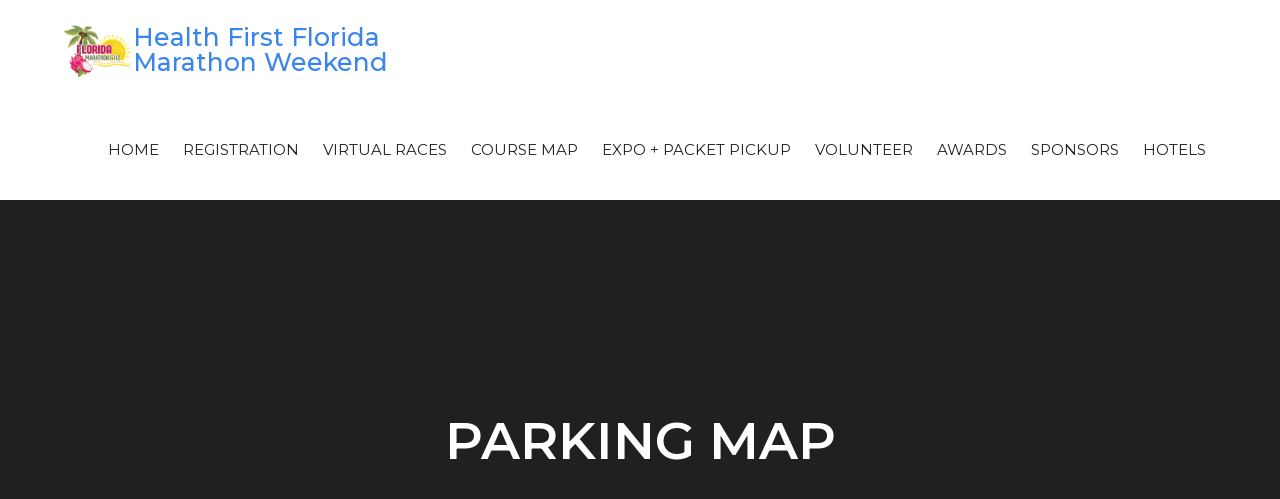

--- FILE ---
content_type: text/html; charset=UTF-8
request_url: https://thefloridamarathon.com/parking-map/
body_size: 8380
content:
<!DOCTYPE html><html lang="en"><head>
		    <meta charset="UTF-8">
	    <meta name="viewport" content="width=device-width, initial-scale=1">
	    <link rel="profile" href="https://gmpg.org/xfn/11">
	        
<meta name='robots' content='index, follow, max-image-preview:large, max-snippet:-1, max-video-preview:-1' />
	<style>img:is([sizes="auto" i], [sizes^="auto," i]) { contain-intrinsic-size: 3000px 1500px }</style>
	
	<!-- This site is optimized with the Yoast SEO plugin v26.8 - https://yoast.com/product/yoast-seo-wordpress/ -->
	<title>Parking Map - Health First Florida Marathon Weekend</title>
	<link rel="canonical" href="https://thefloridamarathon.com/parking-map/" />
	<meta property="og:locale" content="en_US" />
	<meta property="og:type" content="article" />
	<meta property="og:title" content="Parking Map - Health First Florida Marathon Weekend" />
	<meta property="og:description" content="No parking will be allowed at Front Street Park or Boat Ramp on Sunday. You will be towed. Please see the map below for possible &hellip; &quot;Parking Map&quot;" />
	<meta property="og:url" content="https://thefloridamarathon.com/parking-map/" />
	<meta property="og:site_name" content="Health First Florida Marathon Weekend" />
	<meta property="article:modified_time" content="2023-02-22T20:24:36+00:00" />
	<meta property="og:image" content="https://thefloridamarathon.com/wp-content/uploads/2020/12/map_downtown_melbourne_parking_2020-01-1024x791.jpg" />
	<meta name="twitter:card" content="summary_large_image" />
	<script type="application/ld+json" class="yoast-schema-graph">{"@context":"https://schema.org","@graph":[{"@type":"WebPage","@id":"https://thefloridamarathon.com/parking-map/","url":"https://thefloridamarathon.com/parking-map/","name":"Parking Map - Health First Florida Marathon Weekend","isPartOf":{"@id":"https://thefloridamarathon.com/#website"},"primaryImageOfPage":{"@id":"https://thefloridamarathon.com/parking-map/#primaryimage"},"image":{"@id":"https://thefloridamarathon.com/parking-map/#primaryimage"},"thumbnailUrl":"https://thefloridamarathon.com/wp-content/uploads/2020/12/map_downtown_melbourne_parking_2020-01-1024x791.jpg","datePublished":"2020-12-27T22:45:35+00:00","dateModified":"2023-02-22T20:24:36+00:00","breadcrumb":{"@id":"https://thefloridamarathon.com/parking-map/#breadcrumb"},"inLanguage":"en","potentialAction":[{"@type":"ReadAction","target":["https://thefloridamarathon.com/parking-map/"]}]},{"@type":"ImageObject","inLanguage":"en","@id":"https://thefloridamarathon.com/parking-map/#primaryimage","url":"https://thefloridamarathon.com/wp-content/uploads/2020/12/map_downtown_melbourne_parking_2020-01-scaled.jpg","contentUrl":"https://thefloridamarathon.com/wp-content/uploads/2020/12/map_downtown_melbourne_parking_2020-01-scaled.jpg","width":2560,"height":1978},{"@type":"BreadcrumbList","@id":"https://thefloridamarathon.com/parking-map/#breadcrumb","itemListElement":[{"@type":"ListItem","position":1,"name":"Home","item":"https://thefloridamarathon.com/"},{"@type":"ListItem","position":2,"name":"Parking Map"}]},{"@type":"WebSite","@id":"https://thefloridamarathon.com/#website","url":"https://thefloridamarathon.com/","name":"Health First Florida Marathon Weekend","description":"","publisher":{"@id":"https://thefloridamarathon.com/#organization"},"potentialAction":[{"@type":"SearchAction","target":{"@type":"EntryPoint","urlTemplate":"https://thefloridamarathon.com/?s={search_term_string}"},"query-input":{"@type":"PropertyValueSpecification","valueRequired":true,"valueName":"search_term_string"}}],"inLanguage":"en"},{"@type":"Organization","@id":"https://thefloridamarathon.com/#organization","name":"Health First Florida Marathon Weekend","url":"https://thefloridamarathon.com/","logo":{"@type":"ImageObject","inLanguage":"en","@id":"https://thefloridamarathon.com/#/schema/logo/image/","url":"https://thefloridamarathon.com/wp-content/uploads/2025/02/cropped-2026-flm-logo-02.png","contentUrl":"https://thefloridamarathon.com/wp-content/uploads/2025/02/cropped-2026-flm-logo-02.png","width":1348,"height":1200,"caption":"Health First Florida Marathon Weekend"},"image":{"@id":"https://thefloridamarathon.com/#/schema/logo/image/"}}]}</script>
	<!-- / Yoast SEO plugin. -->


<link rel='dns-prefetch' href='//stats.wp.com' />
<link rel='dns-prefetch' href='//fonts.googleapis.com' />
<link rel='dns-prefetch' href='//v0.wordpress.com' />
<link rel="alternate" type="application/rss+xml" title="Health First Florida Marathon Weekend &raquo; Feed" href="https://thefloridamarathon.com/feed/" />
		<!-- This site uses the Google Analytics by MonsterInsights plugin v9.11.1 - Using Analytics tracking - https://www.monsterinsights.com/ -->
		<!-- Note: MonsterInsights is not currently configured on this site. The site owner needs to authenticate with Google Analytics in the MonsterInsights settings panel. -->
					<!-- No tracking code set -->
				<!-- / Google Analytics by MonsterInsights -->
		<script type="text/javascript">
/* <![CDATA[ */
window._wpemojiSettings = {"baseUrl":"https:\/\/s.w.org\/images\/core\/emoji\/15.0.3\/72x72\/","ext":".png","svgUrl":"https:\/\/s.w.org\/images\/core\/emoji\/15.0.3\/svg\/","svgExt":".svg","source":{"concatemoji":"https:\/\/thefloridamarathon.com\/wp-includes\/js\/wp-emoji-release.min.js?ver=6.7.4"}};
/*! This file is auto-generated */
!function(i,n){var o,s,e;function c(e){try{var t={supportTests:e,timestamp:(new Date).valueOf()};sessionStorage.setItem(o,JSON.stringify(t))}catch(e){}}function p(e,t,n){e.clearRect(0,0,e.canvas.width,e.canvas.height),e.fillText(t,0,0);var t=new Uint32Array(e.getImageData(0,0,e.canvas.width,e.canvas.height).data),r=(e.clearRect(0,0,e.canvas.width,e.canvas.height),e.fillText(n,0,0),new Uint32Array(e.getImageData(0,0,e.canvas.width,e.canvas.height).data));return t.every(function(e,t){return e===r[t]})}function u(e,t,n){switch(t){case"flag":return n(e,"\ud83c\udff3\ufe0f\u200d\u26a7\ufe0f","\ud83c\udff3\ufe0f\u200b\u26a7\ufe0f")?!1:!n(e,"\ud83c\uddfa\ud83c\uddf3","\ud83c\uddfa\u200b\ud83c\uddf3")&&!n(e,"\ud83c\udff4\udb40\udc67\udb40\udc62\udb40\udc65\udb40\udc6e\udb40\udc67\udb40\udc7f","\ud83c\udff4\u200b\udb40\udc67\u200b\udb40\udc62\u200b\udb40\udc65\u200b\udb40\udc6e\u200b\udb40\udc67\u200b\udb40\udc7f");case"emoji":return!n(e,"\ud83d\udc26\u200d\u2b1b","\ud83d\udc26\u200b\u2b1b")}return!1}function f(e,t,n){var r="undefined"!=typeof WorkerGlobalScope&&self instanceof WorkerGlobalScope?new OffscreenCanvas(300,150):i.createElement("canvas"),a=r.getContext("2d",{willReadFrequently:!0}),o=(a.textBaseline="top",a.font="600 32px Arial",{});return e.forEach(function(e){o[e]=t(a,e,n)}),o}function t(e){var t=i.createElement("script");t.src=e,t.defer=!0,i.head.appendChild(t)}"undefined"!=typeof Promise&&(o="wpEmojiSettingsSupports",s=["flag","emoji"],n.supports={everything:!0,everythingExceptFlag:!0},e=new Promise(function(e){i.addEventListener("DOMContentLoaded",e,{once:!0})}),new Promise(function(t){var n=function(){try{var e=JSON.parse(sessionStorage.getItem(o));if("object"==typeof e&&"number"==typeof e.timestamp&&(new Date).valueOf()<e.timestamp+604800&&"object"==typeof e.supportTests)return e.supportTests}catch(e){}return null}();if(!n){if("undefined"!=typeof Worker&&"undefined"!=typeof OffscreenCanvas&&"undefined"!=typeof URL&&URL.createObjectURL&&"undefined"!=typeof Blob)try{var e="postMessage("+f.toString()+"("+[JSON.stringify(s),u.toString(),p.toString()].join(",")+"));",r=new Blob([e],{type:"text/javascript"}),a=new Worker(URL.createObjectURL(r),{name:"wpTestEmojiSupports"});return void(a.onmessage=function(e){c(n=e.data),a.terminate(),t(n)})}catch(e){}c(n=f(s,u,p))}t(n)}).then(function(e){for(var t in e)n.supports[t]=e[t],n.supports.everything=n.supports.everything&&n.supports[t],"flag"!==t&&(n.supports.everythingExceptFlag=n.supports.everythingExceptFlag&&n.supports[t]);n.supports.everythingExceptFlag=n.supports.everythingExceptFlag&&!n.supports.flag,n.DOMReady=!1,n.readyCallback=function(){n.DOMReady=!0}}).then(function(){return e}).then(function(){var e;n.supports.everything||(n.readyCallback(),(e=n.source||{}).concatemoji?t(e.concatemoji):e.wpemoji&&e.twemoji&&(t(e.twemoji),t(e.wpemoji)))}))}((window,document),window._wpemojiSettings);
/* ]]> */
</script>
<style id='wp-emoji-styles-inline-css' type='text/css'>

	img.wp-smiley, img.emoji {
		display: inline !important;
		border: none !important;
		box-shadow: none !important;
		height: 1em !important;
		width: 1em !important;
		margin: 0 0.07em !important;
		vertical-align: -0.1em !important;
		background: none !important;
		padding: 0 !important;
	}
</style>
<link rel='stylesheet' id='wp-block-library-css' href='https://thefloridamarathon.com/wp-includes/css/dist/block-library/style.min.css?ver=6.7.4' type='text/css' media='all' />
<link rel='stylesheet' id='mediaelement-css' href='https://thefloridamarathon.com/wp-includes/js/mediaelement/mediaelementplayer-legacy.min.css?ver=4.2.17' type='text/css' media='all' />
<link rel='stylesheet' id='wp-mediaelement-css' href='https://thefloridamarathon.com/wp-includes/js/mediaelement/wp-mediaelement.min.css?ver=6.7.4' type='text/css' media='all' />
<style id='jetpack-sharing-buttons-style-inline-css' type='text/css'>
.jetpack-sharing-buttons__services-list{display:flex;flex-direction:row;flex-wrap:wrap;gap:0;list-style-type:none;margin:5px;padding:0}.jetpack-sharing-buttons__services-list.has-small-icon-size{font-size:12px}.jetpack-sharing-buttons__services-list.has-normal-icon-size{font-size:16px}.jetpack-sharing-buttons__services-list.has-large-icon-size{font-size:24px}.jetpack-sharing-buttons__services-list.has-huge-icon-size{font-size:36px}@media print{.jetpack-sharing-buttons__services-list{display:none!important}}.editor-styles-wrapper .wp-block-jetpack-sharing-buttons{gap:0;padding-inline-start:0}ul.jetpack-sharing-buttons__services-list.has-background{padding:1.25em 2.375em}
</style>
<style id='classic-theme-styles-inline-css' type='text/css'>
/*! This file is auto-generated */
.wp-block-button__link{color:#fff;background-color:#32373c;border-radius:9999px;box-shadow:none;text-decoration:none;padding:calc(.667em + 2px) calc(1.333em + 2px);font-size:1.125em}.wp-block-file__button{background:#32373c;color:#fff;text-decoration:none}
</style>
<style id='global-styles-inline-css' type='text/css'>
:root{--wp--preset--aspect-ratio--square: 1;--wp--preset--aspect-ratio--4-3: 4/3;--wp--preset--aspect-ratio--3-4: 3/4;--wp--preset--aspect-ratio--3-2: 3/2;--wp--preset--aspect-ratio--2-3: 2/3;--wp--preset--aspect-ratio--16-9: 16/9;--wp--preset--aspect-ratio--9-16: 9/16;--wp--preset--color--black: #000000;--wp--preset--color--cyan-bluish-gray: #abb8c3;--wp--preset--color--white: #ffffff;--wp--preset--color--pale-pink: #f78da7;--wp--preset--color--vivid-red: #cf2e2e;--wp--preset--color--luminous-vivid-orange: #ff6900;--wp--preset--color--luminous-vivid-amber: #fcb900;--wp--preset--color--light-green-cyan: #7bdcb5;--wp--preset--color--vivid-green-cyan: #00d084;--wp--preset--color--pale-cyan-blue: #8ed1fc;--wp--preset--color--vivid-cyan-blue: #0693e3;--wp--preset--color--vivid-purple: #9b51e0;--wp--preset--gradient--vivid-cyan-blue-to-vivid-purple: linear-gradient(135deg,rgba(6,147,227,1) 0%,rgb(155,81,224) 100%);--wp--preset--gradient--light-green-cyan-to-vivid-green-cyan: linear-gradient(135deg,rgb(122,220,180) 0%,rgb(0,208,130) 100%);--wp--preset--gradient--luminous-vivid-amber-to-luminous-vivid-orange: linear-gradient(135deg,rgba(252,185,0,1) 0%,rgba(255,105,0,1) 100%);--wp--preset--gradient--luminous-vivid-orange-to-vivid-red: linear-gradient(135deg,rgba(255,105,0,1) 0%,rgb(207,46,46) 100%);--wp--preset--gradient--very-light-gray-to-cyan-bluish-gray: linear-gradient(135deg,rgb(238,238,238) 0%,rgb(169,184,195) 100%);--wp--preset--gradient--cool-to-warm-spectrum: linear-gradient(135deg,rgb(74,234,220) 0%,rgb(151,120,209) 20%,rgb(207,42,186) 40%,rgb(238,44,130) 60%,rgb(251,105,98) 80%,rgb(254,248,76) 100%);--wp--preset--gradient--blush-light-purple: linear-gradient(135deg,rgb(255,206,236) 0%,rgb(152,150,240) 100%);--wp--preset--gradient--blush-bordeaux: linear-gradient(135deg,rgb(254,205,165) 0%,rgb(254,45,45) 50%,rgb(107,0,62) 100%);--wp--preset--gradient--luminous-dusk: linear-gradient(135deg,rgb(255,203,112) 0%,rgb(199,81,192) 50%,rgb(65,88,208) 100%);--wp--preset--gradient--pale-ocean: linear-gradient(135deg,rgb(255,245,203) 0%,rgb(182,227,212) 50%,rgb(51,167,181) 100%);--wp--preset--gradient--electric-grass: linear-gradient(135deg,rgb(202,248,128) 0%,rgb(113,206,126) 100%);--wp--preset--gradient--midnight: linear-gradient(135deg,rgb(2,3,129) 0%,rgb(40,116,252) 100%);--wp--preset--font-size--small: 13px;--wp--preset--font-size--medium: 20px;--wp--preset--font-size--large: 36px;--wp--preset--font-size--x-large: 42px;--wp--preset--spacing--20: 0.44rem;--wp--preset--spacing--30: 0.67rem;--wp--preset--spacing--40: 1rem;--wp--preset--spacing--50: 1.5rem;--wp--preset--spacing--60: 2.25rem;--wp--preset--spacing--70: 3.38rem;--wp--preset--spacing--80: 5.06rem;--wp--preset--shadow--natural: 6px 6px 9px rgba(0, 0, 0, 0.2);--wp--preset--shadow--deep: 12px 12px 50px rgba(0, 0, 0, 0.4);--wp--preset--shadow--sharp: 6px 6px 0px rgba(0, 0, 0, 0.2);--wp--preset--shadow--outlined: 6px 6px 0px -3px rgba(255, 255, 255, 1), 6px 6px rgba(0, 0, 0, 1);--wp--preset--shadow--crisp: 6px 6px 0px rgba(0, 0, 0, 1);}:where(.is-layout-flex){gap: 0.5em;}:where(.is-layout-grid){gap: 0.5em;}body .is-layout-flex{display: flex;}.is-layout-flex{flex-wrap: wrap;align-items: center;}.is-layout-flex > :is(*, div){margin: 0;}body .is-layout-grid{display: grid;}.is-layout-grid > :is(*, div){margin: 0;}:where(.wp-block-columns.is-layout-flex){gap: 2em;}:where(.wp-block-columns.is-layout-grid){gap: 2em;}:where(.wp-block-post-template.is-layout-flex){gap: 1.25em;}:where(.wp-block-post-template.is-layout-grid){gap: 1.25em;}.has-black-color{color: var(--wp--preset--color--black) !important;}.has-cyan-bluish-gray-color{color: var(--wp--preset--color--cyan-bluish-gray) !important;}.has-white-color{color: var(--wp--preset--color--white) !important;}.has-pale-pink-color{color: var(--wp--preset--color--pale-pink) !important;}.has-vivid-red-color{color: var(--wp--preset--color--vivid-red) !important;}.has-luminous-vivid-orange-color{color: var(--wp--preset--color--luminous-vivid-orange) !important;}.has-luminous-vivid-amber-color{color: var(--wp--preset--color--luminous-vivid-amber) !important;}.has-light-green-cyan-color{color: var(--wp--preset--color--light-green-cyan) !important;}.has-vivid-green-cyan-color{color: var(--wp--preset--color--vivid-green-cyan) !important;}.has-pale-cyan-blue-color{color: var(--wp--preset--color--pale-cyan-blue) !important;}.has-vivid-cyan-blue-color{color: var(--wp--preset--color--vivid-cyan-blue) !important;}.has-vivid-purple-color{color: var(--wp--preset--color--vivid-purple) !important;}.has-black-background-color{background-color: var(--wp--preset--color--black) !important;}.has-cyan-bluish-gray-background-color{background-color: var(--wp--preset--color--cyan-bluish-gray) !important;}.has-white-background-color{background-color: var(--wp--preset--color--white) !important;}.has-pale-pink-background-color{background-color: var(--wp--preset--color--pale-pink) !important;}.has-vivid-red-background-color{background-color: var(--wp--preset--color--vivid-red) !important;}.has-luminous-vivid-orange-background-color{background-color: var(--wp--preset--color--luminous-vivid-orange) !important;}.has-luminous-vivid-amber-background-color{background-color: var(--wp--preset--color--luminous-vivid-amber) !important;}.has-light-green-cyan-background-color{background-color: var(--wp--preset--color--light-green-cyan) !important;}.has-vivid-green-cyan-background-color{background-color: var(--wp--preset--color--vivid-green-cyan) !important;}.has-pale-cyan-blue-background-color{background-color: var(--wp--preset--color--pale-cyan-blue) !important;}.has-vivid-cyan-blue-background-color{background-color: var(--wp--preset--color--vivid-cyan-blue) !important;}.has-vivid-purple-background-color{background-color: var(--wp--preset--color--vivid-purple) !important;}.has-black-border-color{border-color: var(--wp--preset--color--black) !important;}.has-cyan-bluish-gray-border-color{border-color: var(--wp--preset--color--cyan-bluish-gray) !important;}.has-white-border-color{border-color: var(--wp--preset--color--white) !important;}.has-pale-pink-border-color{border-color: var(--wp--preset--color--pale-pink) !important;}.has-vivid-red-border-color{border-color: var(--wp--preset--color--vivid-red) !important;}.has-luminous-vivid-orange-border-color{border-color: var(--wp--preset--color--luminous-vivid-orange) !important;}.has-luminous-vivid-amber-border-color{border-color: var(--wp--preset--color--luminous-vivid-amber) !important;}.has-light-green-cyan-border-color{border-color: var(--wp--preset--color--light-green-cyan) !important;}.has-vivid-green-cyan-border-color{border-color: var(--wp--preset--color--vivid-green-cyan) !important;}.has-pale-cyan-blue-border-color{border-color: var(--wp--preset--color--pale-cyan-blue) !important;}.has-vivid-cyan-blue-border-color{border-color: var(--wp--preset--color--vivid-cyan-blue) !important;}.has-vivid-purple-border-color{border-color: var(--wp--preset--color--vivid-purple) !important;}.has-vivid-cyan-blue-to-vivid-purple-gradient-background{background: var(--wp--preset--gradient--vivid-cyan-blue-to-vivid-purple) !important;}.has-light-green-cyan-to-vivid-green-cyan-gradient-background{background: var(--wp--preset--gradient--light-green-cyan-to-vivid-green-cyan) !important;}.has-luminous-vivid-amber-to-luminous-vivid-orange-gradient-background{background: var(--wp--preset--gradient--luminous-vivid-amber-to-luminous-vivid-orange) !important;}.has-luminous-vivid-orange-to-vivid-red-gradient-background{background: var(--wp--preset--gradient--luminous-vivid-orange-to-vivid-red) !important;}.has-very-light-gray-to-cyan-bluish-gray-gradient-background{background: var(--wp--preset--gradient--very-light-gray-to-cyan-bluish-gray) !important;}.has-cool-to-warm-spectrum-gradient-background{background: var(--wp--preset--gradient--cool-to-warm-spectrum) !important;}.has-blush-light-purple-gradient-background{background: var(--wp--preset--gradient--blush-light-purple) !important;}.has-blush-bordeaux-gradient-background{background: var(--wp--preset--gradient--blush-bordeaux) !important;}.has-luminous-dusk-gradient-background{background: var(--wp--preset--gradient--luminous-dusk) !important;}.has-pale-ocean-gradient-background{background: var(--wp--preset--gradient--pale-ocean) !important;}.has-electric-grass-gradient-background{background: var(--wp--preset--gradient--electric-grass) !important;}.has-midnight-gradient-background{background: var(--wp--preset--gradient--midnight) !important;}.has-small-font-size{font-size: var(--wp--preset--font-size--small) !important;}.has-medium-font-size{font-size: var(--wp--preset--font-size--medium) !important;}.has-large-font-size{font-size: var(--wp--preset--font-size--large) !important;}.has-x-large-font-size{font-size: var(--wp--preset--font-size--x-large) !important;}
:where(.wp-block-post-template.is-layout-flex){gap: 1.25em;}:where(.wp-block-post-template.is-layout-grid){gap: 1.25em;}
:where(.wp-block-columns.is-layout-flex){gap: 2em;}:where(.wp-block-columns.is-layout-grid){gap: 2em;}
:root :where(.wp-block-pullquote){font-size: 1.5em;line-height: 1.6;}
</style>
<link rel='stylesheet' id='creativ-business-google-fonts-css' href='//fonts.googleapis.com/css?family=Montserrat%3A300%2C400%2C500%2C600%2C700&#038;subset=latin%2Clatin-ext' type='text/css' media='all' />
<link rel='stylesheet' id='font-awesome-css' href='https://thefloridamarathon.com/wp-content/plugins/elementor/assets/lib/font-awesome/css/font-awesome.min.css?ver=4.7.0' type='text/css' media='all' />
<link rel='stylesheet' id='slick-theme-css' href='https://thefloridamarathon.com/wp-content/themes/creativ-business/assets/css/slick-theme.min.css?ver=2.2.1' type='text/css' media='all' />
<link rel='stylesheet' id='slick-css' href='https://thefloridamarathon.com/wp-content/themes/creativ-business/assets/css/slick.min.css?ver=2.2.1' type='text/css' media='all' />
<link rel='stylesheet' id='creativ-business-style-css' href='https://thefloridamarathon.com/wp-content/themes/creativ-business/style.css?ver=1.4.0' type='text/css' media='all' />
<style id='creativ-business-style-inline-css' type='text/css'>


			/*---------------------------------------------------
			Choose Theme Color
			---------------------------------------------------*/
			a,
			#site-navigation li a:hover, #site-navigation li a:focus, 
			#site-navigation li.current_page_item > a, 
			#site-navigation li.current-menu-item > a,
			.btn-default,
			.each-faq.open .faq-trigger:before, 
			.each-faq.open .faq-trigger h5,
			.team-item h4 a:hover, 
			.team-item h4 a:focus,
			#latest-post .entry-title a:hover, 
			#latest-post .entry-title a:focus,
			.entry-meta a:hover, 
			.entry-meta a:focus,
			span.comments-link a:hover:before, 
			span.comments-link a:focus:before, 
			span.byline a:hover:before, 
			span.byline a:focus:before,
			ul.address-block i,
			ul.address-block li a:hover, 
			ul.address-block li a:focus,
			.blog-archive-wrapper article .entry-title a:hover, 
			.blog-archive-wrapper article .entry-title a:focus,
			#secondary .widget a:hover, 
			#secondary .widget a:focus,
			#secondary .widget ul li:hover:before, 
			#footer-widgets .widget ul li:hover:before,
			.blog-archive-wrapper span.posted-on a:hover:before,
			.blog-archive-wrapper span.posted-on a:focus:before,
			.single-post-wrapper span.posted-on a:hover:before,
			.single-post-wrapper span.posted-on a:focus:before,
			#footer-widgets a:hover, 
			#footer-widgets a:focus, 
			.site-info a:hover, 
			.site-info a:focus,
			#site-navigation ul li.menu-item-has-children:hover > a,
			#site-navigation ul ul li.menu-item-has-children:hover > a,
			.testimonial-wrapper .position .client-name a:hover, 
			.testimonial-wrapper .position .client-name a:focus,
			.comment-reply-link,
			b.fn a:hover, 
			b.fn a:focus {
			    color: #3a85eb;
			} 
			.ow-pt-price,
			span.sow-icon-elegantline {
			    color: #3a85eb !important;
			}
			.btn-primary,
			.slick-prev, 
			.slick-next,
			.slick-dots li.slick-active button:before,
			.progress-bar.custom_progress_bar,
			.statwrap span:not(.stat-count),
			button:focus, 
			input[type="button"]:focus, 
			input[type="reset"]:focus, 
			input[type="submit"]:focus, 
			button:active, input[type="button"]:active, 
			input[type="reset"]:active, 
			input[type="submit"]:active,
			.entry-title:after,
			#client-testimonial .slick-dots li.slick-active button:before,
			.wpcf7 input[type="submit"],
			button, input[type="button"], 
			input[type="reset"], 
			input[type="submit"],
			.site-main .navigation .nav-links .page-numbers, 
			.site-main .navigation .nav-links a,
			a.post-edit-link,
			.sow-features-feature:hover .sow-icon-container span,
			.panel-layout .widget-title:after, 
			.section-title:after,
			.slick-prev:focus, 
			.slick-next:focus,
			.backtotop,
			.sow-features-feature .sow-icon-container span, 
			.sow-icon-container span {
				background-color: #3a85eb;
			}
			.ow-button-hover,
			.ow-pt-button a:hover, 
			.ow-pt-button a:focus {
				background-color: #3a85eb !important;
			}
			.sow-features-feature .sow-icon-container span, 
			.sow-icon-container span,
			.each-faq.open .faq-trigger,
			button:focus, 
			input[type="button"]:focus, 
			input[type="reset"]:focus, 
			input[type="submit"]:focus, 
			button:active, input[type="button"]:active, 
			input[type="reset"]:active, 
			input[type="submit"]:active,
			button, input[type="button"], 
			input[type="reset"], 
			input[type="submit"],
			.site-main .navigation .nav-links .page-numbers, 
			.site-main .navigation .nav-links a,
			input[type="text"]:focus, 
			input[type="email"]:focus, 
			input[type="url"]:focus, 
			input[type="password"]:focus, 
			input[type="search"]:focus, 
			input[type="number"]:focus, 
			input[type="tel"]:focus, 
			input[type="range"]:focus, 
			input[type="date"]:focus, 
			input[type="month"]:focus, 
			input[type="week"]:focus, 
			input[type="time"]:focus, 
			input[type="datetime"]:focus, 
			input[type="datetime-local"]:focus, 
			input[type="color"]:focus, textarea:focus,
			.sow-features-feature:hover .sow-icon-container span,
			.backtotop {
				border-color: #3a85eb;
			}
</style>
<script type="text/javascript" src="https://thefloridamarathon.com/wp-includes/js/jquery/jquery.min.js?ver=3.7.1" id="jquery-core-js"></script>
<script type="text/javascript" src="https://thefloridamarathon.com/wp-includes/js/jquery/jquery-migrate.min.js?ver=3.4.1" id="jquery-migrate-js"></script>
<link rel="https://api.w.org/" href="https://thefloridamarathon.com/wp-json/" /><link rel="alternate" title="JSON" type="application/json" href="https://thefloridamarathon.com/wp-json/wp/v2/pages/1273" /><link rel="EditURI" type="application/rsd+xml" title="RSD" href="https://thefloridamarathon.com/xmlrpc.php?rsd" />
<meta name="generator" content="WordPress 6.7.4" />
<link rel='shortlink' href='https://wp.me/P8JULd-kx' />
<link rel="alternate" title="oEmbed (JSON)" type="application/json+oembed" href="https://thefloridamarathon.com/wp-json/oembed/1.0/embed?url=https%3A%2F%2Fthefloridamarathon.com%2Fparking-map%2F" />
<link rel="alternate" title="oEmbed (XML)" type="text/xml+oembed" href="https://thefloridamarathon.com/wp-json/oembed/1.0/embed?url=https%3A%2F%2Fthefloridamarathon.com%2Fparking-map%2F&#038;format=xml" />

		<!-- GA Google Analytics @ https://m0n.co/ga -->
		<script async src="https://www.googletagmanager.com/gtag/js?id=G-YNKKBZS1XS"></script>
		<script>
			window.dataLayer = window.dataLayer || [];
			function gtag(){dataLayer.push(arguments);}
			gtag('js', new Date());
			gtag('config', 'G-YNKKBZS1XS');
		</script>

		<style>img#wpstats{display:none}</style>
		<meta name="generator" content="Elementor 3.34.2; features: additional_custom_breakpoints; settings: css_print_method-external, google_font-enabled, font_display-auto">
			<style>
				.e-con.e-parent:nth-of-type(n+4):not(.e-lazyloaded):not(.e-no-lazyload),
				.e-con.e-parent:nth-of-type(n+4):not(.e-lazyloaded):not(.e-no-lazyload) * {
					background-image: none !important;
				}
				@media screen and (max-height: 1024px) {
					.e-con.e-parent:nth-of-type(n+3):not(.e-lazyloaded):not(.e-no-lazyload),
					.e-con.e-parent:nth-of-type(n+3):not(.e-lazyloaded):not(.e-no-lazyload) * {
						background-image: none !important;
					}
				}
				@media screen and (max-height: 640px) {
					.e-con.e-parent:nth-of-type(n+2):not(.e-lazyloaded):not(.e-no-lazyload),
					.e-con.e-parent:nth-of-type(n+2):not(.e-lazyloaded):not(.e-no-lazyload) * {
						background-image: none !important;
					}
				}
			</style>
			<link rel="icon" href="https://thefloridamarathon.com/wp-content/uploads/2022/06/2023logo-150x150.jpg" sizes="32x32" />
<link rel="icon" href="https://thefloridamarathon.com/wp-content/uploads/2022/06/2023logo.jpg" sizes="192x192" />
<link rel="apple-touch-icon" href="https://thefloridamarathon.com/wp-content/uploads/2022/06/2023logo.jpg" />
<meta name="msapplication-TileImage" content="https://thefloridamarathon.com/wp-content/uploads/2022/06/2023logo.jpg" />
</head>

<body data-rsssl=1 class="page-template-default page page-id-1273 wp-custom-logo left-sidebar sidebar-enabled builder-overlap  elementor-default elementor-kit-1134">

	
	    <div id="page" class="hfeed site">
    <a class="skip-link screen-reader-text" href="#content">Skip to content</a>
    <header id="masthead" class="site-header" role="banner"><div class="container">			
    <div class="site-branding">
		<a href="https://thefloridamarathon.com/" class="custom-logo-link" rel="home"><img width="1348" height="1200" src="https://thefloridamarathon.com/wp-content/uploads/2025/02/cropped-2026-flm-logo-02.png" class="custom-logo" alt="Health First Florida Marathon Weekend" decoding="async" srcset="https://thefloridamarathon.com/wp-content/uploads/2025/02/cropped-2026-flm-logo-02.png 1348w, https://thefloridamarathon.com/wp-content/uploads/2025/02/cropped-2026-flm-logo-02-300x267.png 300w, https://thefloridamarathon.com/wp-content/uploads/2025/02/cropped-2026-flm-logo-02-1024x912.png 1024w, https://thefloridamarathon.com/wp-content/uploads/2025/02/cropped-2026-flm-logo-02-768x684.png 768w" sizes="(max-width: 1348px) 100vw, 1348px" /></a>									<div id="site-header">
															<p class="site-title"><a href="https://thefloridamarathon.com/" class="navbar-brand" rel="home">Health First Florida Marathon Weekend</a></p>
									
							</div><!-- #site-identity -->
		    </div><!-- .site-branding -->

        <nav id="site-navigation" class="main-navigation" role="navigation">
    	<button type="button" class="menu-toggle">
            <span class="icon-bar"></span>
            <span class="icon-bar"></span>
            <span class="icon-bar"></span>
        </button>
        
		<div class="menu-main-menu-container"><ul id="primary-menu" class="nav-menu"><li id="menu-item-40" class="menu-item menu-item-type-post_type menu-item-object-page menu-item-home menu-item-40"><a href="https://thefloridamarathon.com/">Home</a></li>
<li id="menu-item-85" class="menu-item menu-item-type-post_type menu-item-object-page menu-item-85"><a href="https://thefloridamarathon.com/registration/">Registration</a></li>
<li id="menu-item-959" class="menu-item menu-item-type-post_type menu-item-object-page menu-item-959"><a href="https://thefloridamarathon.com/virtual-run-2/">Virtual Races</a></li>
<li id="menu-item-39" class="menu-item menu-item-type-post_type menu-item-object-page menu-item-39"><a href="https://thefloridamarathon.com/course-map/">Course Map</a></li>
<li id="menu-item-915" class="menu-item menu-item-type-post_type menu-item-object-page menu-item-915"><a href="https://thefloridamarathon.com/expo-packet-pickup/">Expo + Packet Pickup</a></li>
<li id="menu-item-2913" class="menu-item menu-item-type-custom menu-item-object-custom menu-item-2913"><a href="https://runsignup.com/Race/Volunteer/FL/Melbourne/FloridaMarathonWeekend">Volunteer</a></li>
<li id="menu-item-1010" class="menu-item menu-item-type-post_type menu-item-object-page menu-item-1010"><a href="https://thefloridamarathon.com/awards/">Awards</a></li>
<li id="menu-item-76" class="menu-item menu-item-type-post_type menu-item-object-page menu-item-76"><a href="https://thefloridamarathon.com/sponsors/">Sponsors</a></li>
<li id="menu-item-123" class="menu-item menu-item-type-post_type menu-item-object-page menu-item-123"><a href="https://thefloridamarathon.com/93-2/">Hotels</a></li>
</ul></div>    </nav><!-- #site-navigation -->
        </div><!-- .container --></header><!-- #masthead -->
					<section id="innerpage-banner" >
			<div class="black-overlay"></div>
			<div class="container">
						<div class="banner-wrapper align-center">
			<header class="page-header">
									<h2 class="entry-title">					Parking Map					</h2>								<div class="title-divider">
                    <div class="title-divider-before"></div>
                    <div class="title-divider-after"></div>
                </div>
	        </header><!-- .page-header -->
        </div><!-- .banner-wrapper -->
					</div><!-- .container -->
		</section><!-- #innerpage-banner -->
				<div id="content" class="site-content">    
	<div class="container">
		<div id="primary" class="content-area">
			<main id="main" class="site-main" role="main">
			
				
					
<article id="post-1273" class="post-1273 page type-page status-publish hentry">
	<div class="entry-container">
		<div class="entry-content">
	    			
<p>No parking will be allowed at Front Street Park or Boat Ramp on Sunday. You will be towed. Please see the map below for possible parking locations. </p>



<figure class="wp-block-image size-large"><img fetchpriority="high" decoding="async" width="1024" height="791" src="https://thefloridamarathon.com/wp-content/uploads/2020/12/map_downtown_melbourne_parking_2020-01-1024x791.jpg" alt="" class="wp-image-1274" srcset="https://thefloridamarathon.com/wp-content/uploads/2020/12/map_downtown_melbourne_parking_2020-01-1024x791.jpg 1024w, https://thefloridamarathon.com/wp-content/uploads/2020/12/map_downtown_melbourne_parking_2020-01-300x232.jpg 300w, https://thefloridamarathon.com/wp-content/uploads/2020/12/map_downtown_melbourne_parking_2020-01-768x593.jpg 768w, https://thefloridamarathon.com/wp-content/uploads/2020/12/map_downtown_melbourne_parking_2020-01-1536x1187.jpg 1536w, https://thefloridamarathon.com/wp-content/uploads/2020/12/map_downtown_melbourne_parking_2020-01-2048x1583.jpg 2048w" sizes="(max-width: 1024px) 100vw, 1024px" /></figure>



<p></p>
					</div><!-- .entry-content -->
	</div><!-- .entry-container -->

	<footer class="entry-footer">
			</footer><!-- .entry-footer -->
</article><!-- #post-## -->


					
				
			</main><!-- #main -->
		</div><!-- #primary -->
		<div id="secondary" class="widget-area" role="complementary">
			<aside id="block-58" class="widget widget_block">
<div class="wp-block-group"><div class="wp-block-group__inner-container is-layout-flow wp-block-group-is-layout-flow">
<div class="wp-block-group"><div class="wp-block-group__inner-container is-layout-flow wp-block-group-is-layout-flow">
<h2 class="wp-block-heading">Race Weekend</h2>



<div class="wp-block-group"><div class="wp-block-group__inner-container is-layout-flow wp-block-group-is-layout-flow">
<p><strong>Saturday Packet Pickup: February 7, 2026</strong></p>



<p>Health at Fitness Expo will be located at Front Street Civic Center in Melbourne Florida from 10:30am until 5pm</p>
</div></div>



<div class="wp-block-group"><div class="wp-block-group__inner-container is-layout-flow wp-block-group-is-layout-flow">
<div class="wp-block-group"><div class="wp-block-group__inner-container is-layout-flow wp-block-group-is-layout-flow"></div></div>



<div class="wp-block-group"><div class="wp-block-group__inner-container is-layout-flow wp-block-group-is-layout-flow">
<div class="wp-block-group"><div class="wp-block-group__inner-container is-layout-flow wp-block-group-is-layout-flow">
<h4 class="wp-block-heading">Sunday, February 8, 2026</h4>



<p>Race Day</p>



<p>Sunrise : 7:04am</p>
</div></div>



<h5 class="wp-block-heading">Start Times </h5>



<ul class="wp-block-list">
<li>Half Marathon: 6:30am</li>



<li>5 miler: 7am</li>



<li>5K: 7:10am</li>
</ul>
</div></div>
</div></div>
</div></div>



<figure class="wp-block-image size-full is-resized"><img decoding="async" width="736" height="180" src="https://thefloridamarathon.com/wp-content/uploads/2024/05/image001.png" alt="" class="wp-image-2554" style="width:369px;height:89px" srcset="https://thefloridamarathon.com/wp-content/uploads/2024/05/image001.png 736w, https://thefloridamarathon.com/wp-content/uploads/2024/05/image001-300x73.png 300w" sizes="(max-width: 736px) 100vw, 736px" /></figure>
</div></div>
</aside>	</div><!-- #sidebar-primary -->
	</div><!-- .container -->

</div><!-- #content -->
	<footer id="colophon" class="site-footer" role="contentinfo">    
    
    	
    <div class="site-info">
    	<div class="container">
			<p>Copyright &copy; All rights reserved. | Theme: Creativ Business by <a href="http://www.creativthemes.com" rel="designer">Creativ Themes</a>.</a></p>
    	</div><!-- .container -->
    </div><!-- .site-info -->
        
    	</footer><!-- #colophon -->
		
</div><!-- #page -->
			<script>
				const lazyloadRunObserver = () => {
					const lazyloadBackgrounds = document.querySelectorAll( `.e-con.e-parent:not(.e-lazyloaded)` );
					const lazyloadBackgroundObserver = new IntersectionObserver( ( entries ) => {
						entries.forEach( ( entry ) => {
							if ( entry.isIntersecting ) {
								let lazyloadBackground = entry.target;
								if( lazyloadBackground ) {
									lazyloadBackground.classList.add( 'e-lazyloaded' );
								}
								lazyloadBackgroundObserver.unobserve( entry.target );
							}
						});
					}, { rootMargin: '200px 0px 200px 0px' } );
					lazyloadBackgrounds.forEach( ( lazyloadBackground ) => {
						lazyloadBackgroundObserver.observe( lazyloadBackground );
					} );
				};
				const events = [
					'DOMContentLoaded',
					'elementor/lazyload/observe',
				];
				events.forEach( ( event ) => {
					document.addEventListener( event, lazyloadRunObserver );
				} );
			</script>
			<script type="text/javascript" src="https://thefloridamarathon.com/wp-content/themes/creativ-business/assets/js/skip-link-focus-fix.min.js?ver=1.2.0" id="creativ-business-skip-link-focus-fix-js"></script>
<script type="text/javascript" src="https://thefloridamarathon.com/wp-content/themes/creativ-business/assets/js/slick.min.js?ver=2.2.1" id="jquery-slick-js"></script>
<script type="text/javascript" src="https://thefloridamarathon.com/wp-content/themes/creativ-business/assets/js/jquery.matchHeight.min.js?ver=0.7.2" id="matchHeight-js"></script>
<script type="text/javascript" src="https://thefloridamarathon.com/wp-content/themes/creativ-business/assets/js/custom.min.js?ver=1.2.0" id="creativ-business-custom-js"></script>
<script type="text/javascript" id="jetpack-stats-js-before">
/* <![CDATA[ */
_stq = window._stq || [];
_stq.push([ "view", {"v":"ext","blog":"129153639","post":"1273","tz":"","srv":"thefloridamarathon.com","j":"1:15.4"} ]);
_stq.push([ "clickTrackerInit", "129153639", "1273" ]);
/* ]]> */
</script>
<script type="text/javascript" src="https://stats.wp.com/e-202604.js" id="jetpack-stats-js" defer="defer" data-wp-strategy="defer"></script>
</body>
</html>


--- FILE ---
content_type: text/css
request_url: https://thefloridamarathon.com/wp-content/themes/creativ-business/style.css?ver=1.4.0
body_size: 10531
content:
/*
Theme Name: Creativ Business
Theme URI: http://creativthemes.com/downloads/creativ-business/
Author: Creativ Themes
Author URI: http://creativthemes.com/
Description: Creativ Business is a responsive multi-purpose WordPress theme. It is a flexible theme suitable for agency, blog, business or corporate. This theme has a pre-built demo which can be imported in less than a minute with the help of one click demo importer plugin. This theme is powered with drag and drop page builder, SiteOrigin Page Builder, it is easy and straightforward for customization.
Version: 2.3
License: GNU General Public License v3 or later
License URI: http://www.gnu.org/licenses/gpl-3.0.html
Text Domain: creativ-business
Tags: one-column, two-columns, left-sidebar, right-sidebar, custom-menu, featured-images, full-width-template, translation-ready, theme-options, threaded-comments, custom-logo, custom-background, custom-header, footer-widgets, blog

This theme, like WordPress, is licensed under the GPL.
Use it to make something cool, have fun, and share what you've learned with others.

Creativ Business is based on Underscores http://underscores.me/, (C) 2012-2016 Automattic, Inc.
Underscores is distributed under the terms of the GNU GPL v2 or later.

Normalizing styles have been helped along thanks to the fine work of
Nicolas Gallagher and Jonathan Neal http://necolas.github.io/normalize.css/
*/

/*--------------------------------------------------------------
>>> TABLE OF CONTENTS:
----------------------------------------------------------------
# Normalize
# Typography
# Elements
# Forms
# Navigation
    ## Links
    ## Menus
# Accessibility
# Grid and Components
# Alignments
# Clearings
# Widgets
# Content
    ## Posts and pages
    ## Comments
# Infinite scroll
# Media
    ## Captions
    ## Galleries
# Transitions and colors
# Custom Widgets
    ## Featured Slider
    ## Services
    ## About Us
    ## Call to Action
    ## Latest News
    ## Contact Us
--------------------------------------------------------------*/

/*--------------------------------------------------------------
# Normalize
--------------------------------------------------------------*/
html {
    font-family: sans-serif;
    -webkit-text-size-adjust: 100%;
    -ms-text-size-adjust:     100%;
}

body {
    margin: 0;
}
#page {
    max-width: 1920px;
    margin: 0 auto;
    position: relative;
    overflow: hidden;
    background-color: #fff;
}
article,
aside,
details,
figcaption,
figure,
footer,
header,
main,
menu,
nav,
section,
summary {
    display: block;
}

audio,
canvas,
progress,
video {
    display: inline-block;
    vertical-align: baseline;
}

audio:not([controls]) {
    display: none;
    height: 0;
}

[hidden],
template {
    display: none;
}

a {
    background-color: transparent;
}

a:active,
a:hover {
    outline: none;
}

a:focus, 
a:hover {
     text-decoration: none; 
}

abbr[title] {
    border-bottom: 1px dotted;
}

b,
strong {
    font-weight: bold;
}

dfn {
    font-style: italic;
}

h1 {
    font-size: 2em;
    margin: 0.67em 0;
}

mark {
    background: #ff0;
    color: #000;
}

small {
    font-size: 80%;
}

sub,
sup {
    font-size: 75%;
    line-height: 0;
    position: relative;
    vertical-align: baseline;
}

sup {
    top: -0.5em;
}

sub {
    bottom: -0.25em;
}

img {
    border: 0;
}

svg:not(:root) {
    overflow: hidden;
}

figure {
    margin: 1em 40px;
}

hr {
    box-sizing: content-box;
    height: 0;
}

pre {
    overflow: auto;
}

code,
kbd,
pre,
samp {
    font-family: monospace, monospace;
    font-size: 1em;
}

button,
input,
optgroup,
select,
textarea {
    color: inherit;
    font: inherit;
    margin: 0;
}

button {
    overflow: visible;
}

button,
select {
    text-transform: none;
}

button,
html input[type="button"],
input[type="reset"],
input[type="submit"] {
    -webkit-appearance: button;
    cursor: pointer;
}

button[disabled],
html input[disabled] {
    cursor: default;
}

button::-moz-focus-inner,
input::-moz-focus-inner {
    border: 0;
    padding: 0;
}

input {
    line-height: normal;
}

input[type="checkbox"],
input[type="radio"] {
    box-sizing: border-box;
    padding: 0;
}

input[type="number"]::-webkit-inner-spin-button,
input[type="number"]::-webkit-outer-spin-button {
    height: auto;
}

input[type="search"]::-webkit-search-cancel-button,
input[type="search"]::-webkit-search-decoration {
    -webkit-appearance: none;
}

fieldset {
    border: 1px solid #c0c0c0;
    margin: 0 2px;
    padding: 0.35em 0.625em 0.75em;
}

legend {
    border: 0;
    padding: 0;
}

textarea {
    overflow: auto;
}

optgroup {
    font-weight: bold;
}

table {
    border-collapse: collapse;
    border-spacing: 0;
}

td,
th {
    padding: 10px;
    border: 1px solid #ddd;
}

/*--------------------------------------------------------------
# Typography
--------------------------------------------------------------*/
body,
button,
input,
select,
textarea {
    color: #8b8e93;
    font-family: 'Montserrat', sans-serif;
    font-size: 15px;
    line-height: 1.6;
    font-weight: 400;
}

h1,
h2,
h3,
h4,
h5,
h6 {
    clear: both;
    font-family: 'Montserrat', sans-serif;
    line-height: 1.3;
    text-transform: capitalize;
    margin: 0.5em 0;
    color: #222;
    font-weight: 500;
}

h1 { font-size: 52px; }
h2 { font-size: 42px; }
h3 { font-size: 32px; }
h4 { font-size: 22px; }
h5 { font-size: 18px; }
h6 { font-size: 14px; }

p {
    margin: 1em 0 0;
}

dfn,
cite,
em,
i {
    font-style: italic;
}

blockquote {
    margin: 1.5em 0;
    padding: 20px;
    background-color: #f9f9f9;
}

blockquote p {
    margin-top: 0;
}

address {
    margin: 0 0 1.5em;
}

pre {
    background: #eee;
    font-family: "Courier 10 Pitch", Courier, monospace;
    line-height: 1.6;
    margin-bottom: 1.6em;
    max-width: 100%;
    overflow: auto;
    padding: 1.6em;
}

code,
kbd,
tt,
var {
    font-family: Monaco, Consolas, "Andale Mono", "DejaVu Sans Mono", monospace;
}

abbr,
acronym {
    border-bottom: 1px dotted #666;
    cursor: help;
}

mark,
ins {
    background: #fff9c0;
    text-decoration: none;
}

big {
    font-size: 125%;
}

/*--------------------------------------------------------------
# Elements
--------------------------------------------------------------*/
html {
    box-sizing: border-box;
}

*,
*:before,
*:after { /* Inherit box-sizing to make it easier to change the property for components that leverage other behavior; see http://css-tricks.com/inheriting-box-sizing-probably-slightly-better-best-practice/ */
    box-sizing: inherit;
}

body {
    background: #fff; /* Fallback for when there is no custom background color defined. */
    overflow-x: hidden; 
}

hr {
    background-color: #ccc;
    border: 0;
    height: 1px;
    margin-bottom: 1.5em;
}

ul,
ol {
    margin: 0 0 0 0.5em;
    padding-left: 1em;
}

ul {
    list-style: disc;
}

ol {
    list-style: decimal;
}

li > ul,
li > ol {
    margin-bottom: 0;
    margin-left: 1.5em;
}

dt {
    font-weight: bold;
}

dd {
    margin: 0 1.5em 1.5em;
}

img {
    height: auto; /* Make sure images are scaled correctly. */
    max-width: 100%; /* Adhere to container width. */
    vertical-align: middle;
}

figure {
    margin: 1em 0; /* Extra wide images within figure tags don't overflow the content area. */
}

table {
    margin: 0 0 1.5em;
    width: 100%;
}

#wp-calendar caption {
    text-transform: uppercase;
    font-weight: 600;
    color: #222;
    margin-bottom: 1em;
}
/*--------------------------------------------------------------
# Forms
--------------------------------------------------------------*/
button,
input[type="button"],
input[type="reset"],
input[type="submit"] {
    border: 1px solid #3a85eb;
    border-radius: 0;
    background: #3a85eb;
    color:#fff;
    font-size: 16px;
    font-size: 1rem;
    line-height: 1;
    padding: 15px;
}

button:hover,
input[type="button"]:hover,
input[type="reset"]:hover,
input[type="submit"]:hover {
    border-color: #3a85eb;
}

button:focus,
input[type="button"]:focus,
input[type="reset"]:focus,
input[type="submit"]:focus,
button:active,
input[type="button"]:active,
input[type="reset"]:active,
input[type="submit"]:active {
    border-color: #3a85eb;
    background-color: #3a85eb;
}

input[type="text"],
input[type="email"],
input[type="url"],
input[type="password"],
input[type="search"],
input[type="number"],
input[type="tel"],
input[type="range"],
input[type="date"],
input[type="month"],
input[type="week"],
input[type="time"],
input[type="datetime"],
input[type="datetime-local"],
input[type="color"],
textarea {
    color: #404040;
    border: 1px solid #ccc;
    border-radius: 0;
    padding: 0 15px;
}

select {
    border: 1px solid #ccc;
}

input[type="text"]:focus,
input[type="email"]:focus,
input[type="url"]:focus,
input[type="password"]:focus,
input[type="search"]:focus,
input[type="number"]:focus,
input[type="tel"]:focus,
input[type="range"]:focus,
input[type="date"]:focus,
input[type="month"]:focus,
input[type="week"]:focus,
input[type="time"]:focus,
input[type="datetime"]:focus,
input[type="datetime-local"]:focus,
input[type="color"]:focus,
textarea:focus {
    color: #404040;
    border: 1px solid #3a85eb;
}

textarea {
    width: 100%;
}

/*--------------------------------------------------------------
## Links
--------------------------------------------------------------*/
a {
    color: #3a85eb;
    text-decoration: none;
}

a:hover,
a:focus,
a:active {
    color: #222;
}

a:hover,
a:active {
    outline: 0;
}

a.post-edit-link {
    background-color: #3a85eb;
    color: #fff;
    padding: 8px 20px;
    display: inline-block;
    margin-top: 15px;
}
a.post-edit-link:hover,
a.post-edit-link:focus {
    background-color: #222;
    color: #fff;
}
/*--------------------------------------------------------------
# Navigation
--------------------------------------------------------------*/

/*--------------------------------------------------------------
## Menus
--------------------------------------------------------------*/
#masthead {
    box-shadow: 0 1px rgba(34, 34, 34, 0.1);
}
.site-branding {
    padding: 20px 0 0;
}
.site-branding img {
    width: auto;
    max-height: 80px;
    display: block;
    margin: 0 auto 15px;
}
#site-header {
    display: inline-block;
    vertical-align: middle;
    width: 100%;
    text-align: center;
}
#masthead .container {
    padding: 0;
}
.main-navigation ul {
    list-style: none;
    margin: 0;
    padding: 0;
    clear: both;
    display: none;
}
#site-navigation {
    text-align: center;
}
#site-navigation ul {
    text-align: left;
    border-top: 1px solid rgba(34, 34, 34, 0.3);
}
#site-navigation ul li:not(:last-child) {
    border-bottom: 1px solid rgba(34, 34, 34, 0.3);
}
#site-navigation li {
    position: relative;
}
#site-navigation li a {
    text-transform: uppercase;
    font-weight: 400;
    color: #222;
    padding: 12px 0;
    display: block;
}
#site-navigation li a:hover,
#site-navigation li a:focus,
#site-navigation li.current_page_item > a,
#site-navigation li.current-menu-item > a {
    color: #3a85eb;
}
.main-navigation ul ul > li {
    border-bottom: 1px solid #444;
}
.main-navigation ul ul > li:last-child {
    border-bottom: none;
}
#site-navigation ul ul li a {
    padding-left: 20px;
}
#site-navigation ul ul ul li a {
    padding-left: 40px;
}
#site-navigation ul ul ul ul li a {
    padding-left: 60px;
}
#site-navigation ul ul ul ul ul li a {
    padding-left: 80px;
}
#site-navigation ul ul ul ul ul ul li a {
    padding-left: 100px;
}
.site-title {
    margin: 0;
    font-size: 25px;
    font-weight: 500;
    line-height: 1;
}
.site-description {
    color: #222;
    margin-top: 5px;
}
.main-navigation ul ul {
    background-color: #fff;
    min-width: 200px;
    padding: 0;
    border-top: 3px solid #3a85eb;
}
.main-navigation ul ul > li > a {
    color: #c5cfdd;
    padding: 15px 20px;
    min-width: 200px;
    width:auto;
    font-weight: 300;
}
.dropdown-toggle {
    position: absolute;
    top: 0;
    right: 0;
    background-color: transparent;
    border: none;
    color: #222;
    width: 50px;
}
.dropdown-toggle:hover,
.dropdown-toggle:focus {
    background-color: transparent;
}
button.dropdown-toggle .fa {
    font-size: 18px;
    -webkit-transition: all 0.3s ease-in-out;
    -moz-transition: all 0.3s ease-in-out;
    -ms-transition: all 0.3s ease-in-out;
    -o-transition: all 0.3s ease-in-out;
    transition: all 0.3s ease-in-out;
}
button.dropdown-toggle.active .fa {
    -webkit-transform: rotate(-180deg);
    -moz-transform: rotate(-180deg);
    -ms-transform: rotate(-180deg);
    -o-transform: rotate(-180deg);
    transform: rotate(-180deg);
    -webkit-transform-origin: 50% 50%;
    -moz-transform-origin: 50% 50%;
    -ms-transform-origin: 50% 50%;
    -o-transform-origin: 50% 50%;
    transform-origin: 50% 50%;
}
.menu-toggle {
    background-color: transparent;
    width: 70px;
    height: 65px;
    float: none;
    border: none;
}
.menu-toggle:hover,
.menu-toggle:focus {
    background-color: transparent;
}
.icon-bar {
    background-color: #222;
    width: 40px;
    height: 3px;
    display: block;
    margin: 8px 0;
}
.icon-bar:first-child {
    margin-top: 0;
}
.icon-bar:last-child {
    margin-bottom: 0;
}
.site-main .comment-navigation,
.site-main .posts-navigation,
.site-main .post-navigation {
    margin: 0 0 1.5em;
    overflow: hidden;
}

.comment-navigation .nav-previous,
.posts-navigation .nav-previous,
.post-navigation .nav-previous {
    float: left;
    width: 50%;
}

.comment-navigation .nav-next,
.posts-navigation .nav-next,
.post-navigation .nav-next {
    float: right;
    text-align: right;
    width: 50%;
}
.site-main .navigation .nav-links .page-numbers,
.site-main .navigation .nav-links a {
    background-color: #3a85eb;
    border: 1px solid #3a85eb;
    padding: 10px 20px;
    display: inline-block;
    color: #fff;
}
.site-main .navigation.post-navigation .nav-links .nav-previous a:before,
.site-main .navigation.posts-navigation .nav-links .nav-previous a:before {
    content: "\f100";
    font-family: "FontAwesome";
    margin-right: 10px;
}
.site-main .navigation.post-navigation .nav-links .nav-next a:after,
.site-main .navigation.posts-navigation .nav-links .nav-next a:after {
    content: "\f101";
    font-family: "FontAwesome";
    margin-left: 10px;
}
.site-main .post-navigation, 
.site-main .posts-navigation {
    margin-bottom: 50px;
    clear: both;
}
.navigation.pagination {
    clear: both;
    display: block;
    text-align: center;
}
.navigation.pagination .page-numbers.current {
    background-color: #222;
    border-color: #222;
}
.navigation.pagination {
    margin-top: 25px;
    display: inline-block;
    text-align: center;
    width: 100%;
}
.navigation.posts-navigation,
.navigation.post-navigation {
    margin-top: 10px;
    display: inline-block;
    width: 100%;
}
.navigation.posts-navigation {
    margin-bottom: 0;
}
/*--------------------------------------------------------------
# Accessibility
--------------------------------------------------------------*/
/* Text meant only for screen readers. */
.screen-reader-text {
    clip: rect(1px, 1px, 1px, 1px);
    position: absolute !important;
    height: 1px;
    width: 1px;
    overflow: hidden;
    word-wrap: normal !important; /* Many screen reader and browser combinations announce broken words as they would appear visually. */
}

.screen-reader-text:focus {
    background-color: #f1f1f1;
    border-radius: 3px;
    box-shadow: 0 0 2px 2px rgba(0, 0, 0, 0.6);
    clip: auto !important;
    color: #21759b;
    display: block;
    font-size: 14px;
    font-size: 0.875rem;
    font-weight: bold;
    height: auto;
    left: 5px;
    line-height: normal;
    padding: 15px 23px 14px;
    text-decoration: none;
    top: 5px;
    width: auto;
    z-index: 100000; /* Above WP toolbar. */
}

/* Do not show the outline on the skip link target. */
#content[tabindex="-1"]:focus {
    outline: 0;
}

/*--------------------------------------------------------------
# Grid and Components
--------------------------------------------------------------*/
.panel-grid {
    position: relative;
}
.siteorigin-panels #content > .container {
    width: 100%;
    max-width: 100%;
    padding: 0;
    margin: 0;
}
.siteorigin-panels #primary article {
    margin: 0;
}
.panel-grid .panel-layout,
.container {
    max-width: 1170px;
    margin-left: auto;
    margin-right: auto;
    width: 90%;
    padding: 80px 0;
}
section,
article,
.relative {
    position: relative;
}
.page-section {
    padding: 100px 0;
    position: relative;
    display: block;
}
.btn {
    display: inline-block;
    position: relative;
    font-size: 14px;
    height: 50px;
    line-height: 50px;
    padding: 0 30px;
    background-color: #3a85eb;
    color: #fff;
    border-radius: 100px;
    border: none;
    text-transform: uppercase;
    text-decoration: none;
}
.btn-primary {
    background-color: #3a85eb;
    color: #fff;
}
.btn:hover,
.btn:focus,
.btn-primary:hover,
.btn-primary:focus {
    background-color: #222;
    color: #fff;
}
.btn-default {
    background-color: #fff;
    color: #3a85eb;
}
.panel-grid {
    margin-bottom: 0 !important;
}
.entry-header.align-center,
.section-header.align-center {
    text-align: center;
}
.align-center .entry-title:before,
.align-center .entry-title:after,
.align-center .section-title:before,
.align-center .section-title:after {
    margin-left: auto;
    margin-right: auto;
    left: 0;
    right: 0;
}
/*--------------------------------------------------------------
# Alignments
--------------------------------------------------------------*/
.alignleft {
    display: inline;
    float: left;
    margin-right: 1.5em;
}

.alignright {
    display: inline;
    float: right;
    margin-left: 1.5em;
}

.aligncenter {
    clear: both;
    display: block;
    margin-left: auto;
    margin-right: auto;
}

/*--------------------------------------------------------------
# Clearings
--------------------------------------------------------------*/
.clear:before,
.clear:after,
.entry-content:before,
.entry-content:after,
.comment-content:before,
.comment-content:after,
.site-header:before,
.site-header:after,
.site-content:before,
.site-content:after,
.site-footer:before,
.site-footer:after,
.widget:before,
.widget:after,
.container:before,
.container:after {
    content: "";
    display: table;
    table-layout: fixed;
}

.clear:after,
.entry-content:after,
.comment-content:after,
.site-header:after,
.site-content:after,
.site-footer:after,
.widget:before,
.widget:after,
.container:before,
.container:after {
    clear: both;
}

/*--------------------------------------------------------------
# Widgets
--------------------------------------------------------------*/
.widget {
    position: relative;
}
.widget:not(:last-child) {
    margin: 0 0 1.5em;
}

/* Make sure select elements fit in widgets. */
.widget select {
    max-width: 100%;
}

.widget_gallery_slider .slick-dots {
    bottom: 0;
}

.widget_gallery_slider .slick-prev, 
.widget_gallery_slider .slick-next {
    width: 30px;
    height: 40px;
}

.widget_gallery_slider .slick-prev:before, 
.widget_gallery_slider .slick-next:before {
    font-size: 18px;
    line-height: 30px;
}

#footer-widgets .widget-title,
#secondary .widget-title {
    font-size: 24px;
}
.calendar_wrap caption {
    padding-top: 0;
}

/*--------------------------------------------------------------
# Content
--------------------------------------------------------------*/
/*--------------------------------------------------------------
## Posts and pages
--------------------------------------------------------------*/
.sticky {
    display: block;
}

.hentry {
    margin: 0 0 1.5em;
}

.home .hentry {
    margin: 0;
}

.updated:not(.published) {
    display: none;
}

.single .byline,
.group-blog .byline {
    display: inline;
}

.page-content,
.entry-content,
.entry-summary {
    margin: 1.5em 0 0;
}
.entry-summary,
.entry-summary p {
    margin-top: 0;
}
.page-links {
    clear: both;
    margin: 0 0 1.5em;
}

.page-content form {
    margin-top: 1em;
}

.siteorigin-panels .template-wrapper.page-section {
    padding: 0;
    width: 100%;
    max-width: 100%;
}

.siteorigin-panels .template-wrapper.page-section #primary {
    padding: 0;
    width: 100%;
    max-width: 100%;
}

.siteorigin-panels .template-wrapper.page-section article {
    margin: 0;
}
.page-content input[type="submit"] {
    margin-top: 15px;
}

#primary .aligncenter {
    margin-right: 0;
    margin-left: 0;
}
/*--------------------------------------------------------------
## Comments
--------------------------------------------------------------*/
.comment-content a {
    word-wrap: break-word;
}

.bypostauthor {
    display: block;
}

#respond label {
    font-weight: 400;
}

#respond input[type="checkbox"] {
    min-height: auto;
    height: auto;
    float: left;
    margin-right: 10px;
    width: auto;
}
#respond .comment-form-cookies-consent label {
    display: table;
    margin: 0;
    line-height: 1;
}
#commentform .comment-form-cookies-consent {
    clear: both;
    display: inline-block;
    width: 100%;
    margin-top: 25px;
    margin-bottom: 0;
}
/*--------------------------------------------------------------
# Infinite scroll
--------------------------------------------------------------*/
/* Globally hidden elements when Infinite Scroll is supported and in use. */
.infinite-scroll .posts-navigation, /* Older / Newer Posts Navigation (always hidden) */
.infinite-scroll.neverending .site-footer { /* Theme Footer (when set to scrolling) */
    display: none;
}

/* When Infinite Scroll has reached its end we need to re-display elements that were hidden (via .neverending) before. */
.infinity-end.neverending .site-footer {
    display: block;
}

/*--------------------------------------------------------------
# Media
--------------------------------------------------------------*/
.page-content .wp-smiley,
.entry-content .wp-smiley,
.comment-content .wp-smiley {
    border: none;
    margin-bottom: 0;
    margin-top: 0;
    padding: 0;
}

/* Make sure embeds and iframes fit their containers. */
embed,
iframe,
object {
    max-width: 100%;
}

/*--------------------------------------------------------------
## Captions
--------------------------------------------------------------*/
.wp-caption {
    margin-bottom: 1.5em;
    max-width: 100%;
}

.wp-caption img[class*="wp-image-"] {
    display: block;
    margin-left: auto;
    margin-right: auto;
}

.wp-caption .wp-caption-text {
    margin: 0.8075em 0;
}

.wp-caption-text {
    text-align: center;
}

/*--------------------------------------------------------------
## Galleries
--------------------------------------------------------------*/
.gallery {
    margin-bottom: 1.5em;
}

.gallery-item {
    display: inline-block;
    text-align: center;
    vertical-align: top;
    width: 100%;
}

.gallery-columns-2 .gallery-item {
    max-width: 50%;
}

.gallery-columns-3 .gallery-item {
    max-width: 33.33%;
}

.gallery-columns-4 .gallery-item {
    max-width: 25%;
}

.gallery-columns-5 .gallery-item {
    max-width: 20%;
}

.gallery-columns-6 .gallery-item {
    max-width: 16.66%;
}

.gallery-columns-7 .gallery-item {
    max-width: 14.28%;
}

.gallery-columns-8 .gallery-item {
    max-width: 12.5%;
}

.gallery-columns-9 .gallery-item {
    max-width: 11.11%;
}

.gallery-caption {
    display: block;
}

/*--------------------------------------------------------------
# Transitions
--------------------------------------------------------------*/
.icon-container .fa,
.featured-title a,
.btn {
    -webkit-transition: all 0.3s ease-in-out;
    -moz-transition: all 0.3s ease-in-out;
    -ms-transition: all 0.3s ease-in-out;
    -o-transition: all 0.3s ease-in-out;
    transition: all 0.3s ease-in-out;
}
.widget_featured_slider .entry-title a:hover,
.widget_featured_slider .entry-title a:focus,
.navbar-brand:hover .navbar-brand:hover
.navbar-brand:hover .navbar-brand:focus,
b.fn a:hover,
b.fn a:focus {
    color: #3a85eb;
}
/*--------------------------------------------------------------
# Sections
--------------------------------------------------------------*/

/*--------------------------------------------------------------
## Featured Slider
--------------------------------------------------------------*/
.widget_featured_slider header.entry-header {
    margin-bottom: 25px;
}
.widget_featured_slider .entry-title:before,
.widget_featured_slider .entry-title:after {
    display: none;
}
.widget_featured_slider .slick-item {
    padding: 200px 0;
    background-size: cover;
    background-position: 50%;
    position: relative;
}
.widget_featured_slider .slick-item:after {
    content: "";
    background-color: rgba(0,0,0,0.3);
    position: absolute;
    top: 0;
    left: 0;
    width: 100%;
    height: 100%;
}
.featured-slider-content .entry-title {
    font-size: 42px;
}
.widget_featured_slider .entry-title a,
.widget_featured_slider .entry-content,
.widget_featured_slider .entry-title,
.widget_featured_slider .sub-title {
    color: #fff;
}
.widget_featured_slider .sub-title {
    color: #fff;
    text-transform: uppercase;
}
.widget_featured_slider .entry-summary p {
    font-size: 18px;
    margin: 0;
}
.widget_featured_slider .container {
    position: relative;
    z-index: 30;
}
.featured-slider-content {
    position: absolute;
    top: 50%;
    left: 0;
    right: 0;
    text-align: center;
    max-width: 80%;
    margin-left: auto;
    margin-right: auto;
    -webkit-transform: translateY(-50%);
    -moz-transform: translateY(-50%);
    -ms-transform: translateY(-50%);
    -o-transform: translateY(-50%);
    transform: translateY(-50%);
}
.featured-slider-content .entry-content {
    max-width: 550px;
    margin-left: auto;
    margin-right: auto;
}
.featured-slider-content .entry-content p {
    margin: 0;
}
.featured-slider-content .entry-title {
    margin: 0;
    padding: 0;
    text-transform: uppercase;
    font-weight: 700;
    text-shadow: 2px 2px rgba(51, 51, 51, 0.60);
}
.featured-slider-content .read-more {
    margin-top: 25px;
}
.widget_featured_slider .slick-dots li button:before {
    -webkit-transition: all 0.3s ease-in-out;
    -moz-transition: all 0.3s ease-in-out;
    -ms-transition: all 0.3s ease-in-out;
    -o-transition: all 0.3s ease-in-out;
    transition: all 0.3s ease-in-out;
}
.widget_featured_slider .slick-dots li.slick-active button:before {
    height: 35px;
    margin-top: -22px;
}
.slick-item:focus {
    outline: none;
}
.widget_featured_slider .slick-prev {
    left: 20px;
}
.widget_featured_slider .slick-next {
    right: 20px;
}
.slick-item,
.slick-item:focus {
    outline: none;
}
.slick-prev {
    left: 0;
}
.slick-next {
    right: 0;
}
.slick-prev,
.slick-next {
    z-index: 3;
    width: 40px;
    height: 40px;
    background-color: #3a85eb;
    text-align: center;
}
.slick-prev:focus,
.slick-next:focus {
    background-color: #3a85eb;
}
.slick-prev:hover,
.slick-next:hover {
    background-color: #222;
}
.slick-prev:before, 
.slick-next:before {
    content: "\f104";
    font-family: "FontAwesome";
    font-size: 22px;
    line-height: 40px;
}
.slick-next:before {
    content: "\f105";
}
.widget_featured_slider .slick-dots {
    bottom: 30px;
}
.widget_featured_slider .slick-prev,
.widget_featured_slider .slick-next {
    -webkit-transition: all 0.3s ease-in-out;
    -moz-transition: all 0.3s ease-in-out;
    -ms-transition: all 0.3s ease-in-out;
    -o-transition: all 0.3s ease-in-out;
    transition: all 0.3s ease-in-out;
}
.slick-dots li.slick-active button:before, 
.slick-dots li button:before {
    content: "";
    opacity: 1;
    width: 12px;
    height: 12px;
    background-color: #fff;
    border-radius: 12px;
}
.slick-dots li {
    margin: 0 2px;
}
.slick-dots li.slick-active button:before {
    background-color: #3a85eb;
}
.slick-dotted.slick-slider {
    margin-bottom: 0;
}

/*--------------------------------------------------------------
## Services
--------------------------------------------------------------*/
.sow-features-list {
    margin: 0 -15px !important;
}
.so-widget-sow-features {
    max-width: 1170px;
    width: 95%;
    padding: 80px 0;
    margin: 0 auto;
}
.sow-icon-container span {
    border: 1px dashed #ccc;
    border-radius: 50%;
    -webkit-transition: all 0.3s ease-in-out;
    -moz-transition: all 0.3s ease-in-out;
    -ms-transition: all 0.3s ease-in-out;
    -o-transition: all 0.3s ease-in-out;
    transition: all 0.3s ease-in-out;
}
.sow-features-feature h5 {
    font-size: 16px;
    line-height: 1;
    margin-top: 35px !important;
    margin-bottom: 20px !important;
    text-transform: uppercase;
}
.sow-features-feature {
    padding: 0 15px !important;
}
.sow-features-feature .sow-icon-container span,
.sow-icon-container span {
    border-color: #3a85eb;
    background-color: #3a85eb;
    box-shadow: 0 12px 22px rgba(0,0,0,.15);
    color: #fff !important;
}
/*--------------------------------------------------------------
## About Us
--------------------------------------------------------------*/
.so-widget-sow-editor .widget-title {
    position: relative;
    padding-bottom: 15px;
}
.so-widget-sow-editor .widget-title:before {
    content: '';
    position: absolute;
    left: 0;
    bottom: 0;
    width: 110px;
    height: 1px;
    background-color: #d6dbe2;
}
.so-widget-sow-editor .widget-title:after {
    content: '';
    position: absolute;
    left: 0;
    bottom: 0;
    width: 40px;
    height: 1px;
    background-color: #3a85eb;
}
.so-widget-sow-editor .ow-button-base {
    text-align: left;
}
.so-widget-sow-editor .sow-image-container img {
    width: 100% !important;
}
.ow-button-hover {
    display: inline-block !important;
    position: relative;
    font-size: 14px !important;
    height: 50px;
    line-height: 50px !important;
    padding: 0 30px !important;
    background: #3a85eb !important;
    color: #fff !important;
    border-radius: 100px !important;
    border: none !important;
    text-transform: uppercase;
    text-decoration: none !important;
    box-shadow: none !important;
    text-shadow: none;
    -webkit-transition: all 0.3s ease-in-out;
    -moz-transition: all 0.3s ease-in-out;
    -ms-transition: all 0.3s ease-in-out;
    -o-transition: all 0.3s ease-in-out;
    transition: all 0.3s ease-in-out;
}
.ow-button-hover:hover {
    background-color: #222 !important;
}
/*--------------------------------------------------------------
## Titles
--------------------------------------------------------------*/
.entry-title {
    font-size: 32px;
    margin: 0 0 15px;
    text-transform: capitalize;
    position: relative;
    padding-bottom: 15px;
    display: inline-block;
    width: 100%;
}
.entry-title:before {
    content: '';
    position: absolute;
    left: 0;
    bottom: 0;
    width: 110px;
    height: 1px;
    background-color: #d6dbe2;
}
.entry-title:after {
    content: '';
    position: absolute;
    left: 0;
    bottom: 0;
    width: 40px;
    height: 1px;
    background-color: #3a85eb;
}
/*--------------------------------------------------------------
## Accordion
--------------------------------------------------------------*/
.panel-layout .widget-title,
.section-title {
    position: relative;
    padding-bottom: 15px;
    margin-bottom: 15px;
    margin-top: 0;
    display: inline-block;
    width: 100%;
}
.panel-layout .widget-title:before,
.section-title:before {
    content: '';
    position: absolute;
    left: 0;
    bottom: 0;
    width: 110px;
    height: 1px;
    background-color: #d6dbe2;
}
.panel-layout .widget-title:after,
.section-title:after {
    content: '';
    position: absolute;
    left: 0;
    bottom: 0;
    width: 40px;
    height: 1px;
    background-color: #3a85eb;
}
.sow-accordion-panel-header {
    background-color: transparent !important;
    border-bottom: 2px solid #3a85eb;
    padding-left: 0 !important;
    padding-right: 0 !important;
}
.sow-accordion-title {
    color: #3a85eb;
    font-weight: 500;
    font-size: 16px;
}
.sow-accordion-panel-header:before {
    content: "\f06c";
    font-family: "FontAwesome";
    color: #3a85eb;
    margin-right: 10px;
}
.sow-accordion-panel-border {
    background-color: transparent !important;
    padding: 15px 30px 0 !important;
}
/*--------------------------------------------------------------
# Team
--------------------------------------------------------------*/
#team .entry-header {
    margin-bottom: 30px;
}
#team .entry-content {
    margin: 0 -10px;
}
#team .featured-image {
    position: relative;
}
.team-item {
    padding: 0 10px;
    text-align: center;
    margin-bottom: 50px;
}
.team-item:last-child {
    margin-bottom: 0;
}
.team-item h4 {
    margin: 0;
}
.team-item h4 a {
    color: #222;
}
.team-item h4 a:hover,
.team-item h4 a:focus {
    color: #3a85eb;
}
.team-item small {
    font-size: 16px;
    margin-top: 10px;
    display: inline-block;
}
.team-content {
    padding: 25px 15px 0;
}
ul.social-icons li {
    display: inline-block;
    margin-right: 15px;
}
ul.social-icons li:last-child {
    margin-right: 0;
}
#team .overlay,
#team .team-link {
    opacity: 0;
    visibility: hidden;
    -webkit-transition: all 0.3s ease-in-out;
    -moz-transition: all 0.3s ease-in-out;
    -ms-transition: all 0.3s ease-in-out;
    -o-transition: all 0.3s ease-in-out;
    transition: all 0.3s ease-in-out;
}
.team-link {
    position: absolute;
    left: 0;
    right: 0;
    text-align: center;
    top: 50%;
    =webkit-transform: translateY(-35%);
    =moz-transform: translateY(-35%);
    =ms-transform: translateY(-35%);
    =o-transform: translateY(-35%);
    transform: translateY(-35%);
}
#team .team-item:hover .team-link {
    =webkit-transform: translateY(-50%);
    =moz-transform: translateY(-50%);
    =ms-transform: translateY(-50%);
    =o-transform: translateY(-50%);
    transform: translateY(-50%);
    opacity: 1;
    visibility: visible;
}
#team .team-item:hover .overlay {
    opacity: 0.8;
    visibility: visible;
}
/*--------------------------------------------------------------
# Call To Action
--------------------------------------------------------------*/
.overlay {
    position: absolute;
    top: 0;
    left: 0;
    width: 100%;
    height: 100%;
    background-color: #000;
    opacity: 0.2;
}
#call-to-action {
    text-align: center;
}
#call-to-action .container {
    position: relative;
}
#call-to-action .overlay {
    opacity: 0.4;
}
#call-to-action .entry-title {
    margin-bottom: 0;
    color: #fff;
}
#call-to-action .entry-title:before,
#call-to-action .entry-title:after {
    display: none;
}
#call-to-action .entry-description {
    margin-bottom: 25px;
    max-width: 800px;
    margin-right: auto;
    margin-left: auto;
    color: #fff;
}
#call-to-action .buttons a {
    margin: 10px;
}
/*--------------------------------------------------------------
# Pricing Tables
--------------------------------------------------------------*/
.so-widget-sow-price-table {
    max-width: 1170px;
    width: 95%;
    padding: 80px 0;
    margin: 0 auto;
}
.widget_sow-price-table .widget-title {
    text-align: center;
    margin-bottom: 50px;
}
.widget_sow-price-table .widget-title:before, 
.widget_sow-price-table .widget-title:after {
    right: 0;
    margin: auto;
}
.ow-pt-column {
    padding: 0 25px;
}
.ow-pt-title, 
.ow-pt-details,
.ow-pt-feature,
.ow-pt-button {
    background: #f5f5f6 !important;
    border: none !important;
    box-shadow: none !important;
    border-radius: 0 !important;
    padding-left: 30px !important;
    padding-right: 30px !important;
}
.ow-pt-title {
    font-size: 24px !important;
    font-weight: 500;
    color: #222 !important;
    text-align: left !important;
}
.ow-pt-subtitle {
    color: #8b8e93 !important;
    font-weight: 300 !important;
    font-size: 16px !important;
    text-shadow: none;
}
.ow-pt-price {
    color: #3a85eb !important;
    font-weight: 600 !important;
    text-shadow: none !important;
    font-size: 50px !important;
    text-align: left;
}
.ow-pt-per {
    color: #8b8e93 !important;
    text-align: left;
    font-size: 16px;
}
.ow-pt-title {
    padding-top: 30px !important;
    padding-bottom: 0 !important;
}
.ow-pt-column.ow-pt-featured {
    background-color: #fff !important;
    box-shadow: 0 8px 16px rgba(0,0,0,.1);
    border: 1px solid #ebebeb;
}
.ow-pt-column.ow-pt-featured .ow-pt-title, 
.ow-pt-column.ow-pt-featured .ow-pt-details, 
.ow-pt-column.ow-pt-featured .ow-pt-feature, 
.ow-pt-column.ow-pt-featured .ow-pt-button {
    background-color: #fff !important;
}
.ow-pt-features .ow-pt-feature {
    padding-bottom: 0 !important;
}
.ow-pt-button {
    padding-bottom: 35px !important;
    padding-top: 30px !important;
    text-align: right !important;
}
.ow-pt-column.ow-pt-featured .ow-pt-button {
    padding-bottom: 50px !important;
}
.ow-pt-button a {
    display: inline-block !important;
    position: relative !important;
    font-size: 13px !important;
    padding: 10px 20px !important;
    background: #222 !important;
    color: #fff !important;
    border-radius: 100px !important;
    border: none !important;
    text-transform: uppercase !important;
    text-decoration: none !important;
    box-shadow: none !important;
    text-shadow: none !important;
    -webkit-transition: all 0.3s ease-in-out;
    -moz-transition: all 0.3s ease-in-out;
    -ms-transition: all 0.3s ease-in-out;
    -o-transition: all 0.3s ease-in-out;
    transition: all 0.3s ease-in-out;
}
.ow-pt-button a:hover,
.ow-pt-button a:focus {
    background-color: #3a85eb !important;
}
/*--------------------------------------------------------------
# Latest Posts
--------------------------------------------------------------*/
#latest-post .section-header {
    margin-bottom: 50px;
}
#latest-post .read-more {
    margin-top: 15px;
}
#latest-post .read-more a {
    text-transform: uppercase;
    font-size: 14px;
    font-weight: 400;
    text-decoration: underline;
}
#latest-post .read-more a:hover {
    text-decoration: none;
}
#latest-post .entry-title:before,
#latest-post .entry-title:after {
    display: none;
}
#latest-post .entry-title {
    font-size: 20px;
    margin: 0;
    padding: 0;
}
#latest-post .entry-title a {
    color: #222;
}
#latest-post .entry-title a:hover,
#latest-post .entry-title a:focus {
    color: #3a85eb;
}
#latest-post .entry-container {
    border: 1px solid #efeff3;
    background-color: #fff;
    padding: 25px;
}
#latest-post .no-post-thumbnail .entry-container {
    width: 100%;
    height: auto;
}
#latest-post article:not(:last-child),
.blog-archive-wrapper article:not(:last-child) {
    margin-bottom: 25px;
}
#latest-post article .featured-image img,
.blog-archive-wrapper article .featured-image img {
    width: 100%;
    object-fit: cover;
}
/*--------------------------------------------------------------
# Contact Us
--------------------------------------------------------------*/
#primary ul.address-block {
    margin-top: 30px;
}
#primary ul.address-block i {
    border: 1px dashed rgba(0,0,0,.2);
    width: 80px;
    height: 80px;
    text-align: center;
    line-height: 80px;
    border-radius: 80px;
    margin-right: 25px;
}
#primary ul.address-block li:not(:last-child) {
    margin-bottom: 25px;
}
ul.address-block li a {
    color: #8b8e93;
}
ul.address-block li a:hover,
ul.address-block li a:focus {
    color: #3a85eb;
}
ul.address-block i {
    width: 20px;
    margin-right: 15px;
    font-size: 18px;
    color: #3a85eb;
}
.address-block {
    font-weight: 400;
}
.wpcf7 label {
    width: 100%;
    font-weight: 400;
}
.wpcf7 label input, 
.wpcf7 label textarea {
    margin-top: 10px;
    background-color: #f5f5f6;
    border-color: #f5f5f6;
    transition: all 0.2s ease-in-out;
}
.wpcf7 label input:focus, 
.wpcf7 label textarea:focus {
    background-color: #fff;
    border-color: #f0f0f0;
    box-shadow: 0 2px 7px rgba(0,0,0,.05);
}
.form-title {
    text-transform: capitalize;
    margin-top: 0;
    font-size: 24px;
    margin-bottom: 1em;
}
.wpcf7 input[type="submit"] {
    display: inline-block;
    position: relative;
    font-size: 14px;
    height: 50px;
    line-height: 50px;
    padding: 0 30px;
    background-color: #3a85eb;
    color: #fff;
    border-radius: 100px;
    border: none;
    text-transform: uppercase;
    text-decoration: none;
}

/*--------------------------------------------------------------
# Blog
--------------------------------------------------------------*/
#innerpage-banner {
    background-color: #404040;
    color: #fff;
    background-size: cover;
    background-position: 50%;
    padding: 175px 0;
    position: relative;
}
#innerpage-banner:before {
    content: "";
    background-color: #000;
    opacity: 0.5;
    position: absolute;
    top: 0;
    left: 0;
    width: 100%;
    height: 100%;
}
.page-header .entry-title:before,
.page-header .entry-title:after {
    display: none;
}
#innerpage-banner .container {
    position: relative;
}
.page-header .entry-title {
    color: #fff;
}
.banner-wrapper {
    position: absolute;
    top: 50%;
    -webkit-transform: translateY(-50%);
    -moz-transform: translateY(-50%);
    -ms-transform: translateY(-50%);
    -o-transform: translateY(-50%);
    transform: translateY(-50%);
}
.page-header {
    padding: 0;
    margin: 0;
    border-bottom: none;
}
.page-header .entry-title {
    font-size: 52px;
    text-transform: uppercase;
    font-weight: 600;
}
.banner-wrapper.align-left {
    text-align: left;
}
.banner-wrapper.align-center {
    text-align: center;
}
#innerpage-banner .black-overlay {
    background-color: rgba(5, 12, 26, 0.6);
    opacity: 0.6;
}
.banner-wrapper p {
    max-width: 600px;
}
.banner-wrapper.align-left .title-divider {
    background-position: 0;
}
.banner-wrapper.align-center {
    text-align: center;
    left: 0;
    right: 0;
    width: 100%;
}
.banner-wrapper.align-center p {
    margin-left: auto;
    margin-right: auto;
}
.banner-wrapper p {
    margin-top: 1.5em;
}
body:not(.siteorigin-panels) .template-wrapper header.entry-header {
    margin-bottom: 0;
}
body:not(.siteorigin-panels) .template-wrapper h2.entry-title {
    font-size: 28px;
    text-transform: capitalize;
}
body:not(.siteorigin-panels) .template-wrapper .entry-title a:hover,
body:not(.siteorigin-panels) .template-wrapper .entry-title a:focus {
    color: #3a85eb;
}
.single .blog-featured-image img {
    margin: 0;
}
.blog-featured-imagepost-thumbnail img.post-thumbnail {
    width: 100%;
}
.entry-meta {
    margin: 0 0 1em;
    color: #777;
}
.entry-meta a {
    color: #777;
}
.entry-meta a:hover,
.entry-meta a:focus {
    color: #3a85eb;
}
.entry-content {
    margin-top: 0;
}
.archive-blog-wrapper .entry-title a {
    color: #404040;
}
.archive-blog-wrapper .hentry {
    margin-bottom: 40px;
    background-color: #f6f6f6;
}
.featured-image .aligncenter {
    margin: 0;
}
.single-post-wrapper .featured-image {
    margin-bottom: 25px;
}
.single-post-wrapper .cat-links,
.single-post-wrapper .tags-links {
    margin: 25px 0 10px;
    display: inline-block;
    width: 100%;
}
.tags-links a {
    border: 1px solid;
    display: inline-block;
    padding: 5px 15px;
    margin-right: 5px;
}
.blog-archive-wrapper span.cat-links, 
.blog-archive-wrapper span.tags-links {
    display: none;
}
.blog-archive-wrapper .entry-content p {
    margin-top: 0;
}
.blog-archive-wrapper article .entry-title {
    font-size: 20px;
    margin-bottom: 0;
}
.blog-archive-wrapper article .entry-title a {
    color: #222;
}
.blog-archive-wrapper article .entry-title a:hover,
.blog-archive-wrapper article .entry-title a:focus {
    color: #3a85eb;
}
.blog-archive-wrapper article .entry-title:before,
.blog-archive-wrapper article .entry-title:after {
    display: none;
}
.blog-archive-wrapper .entry-container {
    border: 1px solid #efeff3;
    background-color: #fff;
    padding: 25px;
}
.blog-archive-wrapper article {
    margin: 0;
}
.single-post-wrapper .tags-links {
    margin-top: 0;
}
.single-post-wrapper .featured-image {
    margin-bottom: 25px;
}
.single .archive-blog-wrapper .hentry {
    background-color: transparent;
}
.archive-blog-wrapper .hentry:last-child {
    margin-bottom: 0;
}
span.posted-on:before,
span.comments-link a:before,
span.byline a:before {
    content: "\f073";
    font-family: "FontAwesome";
    margin-right: 10px;
    color: #777;
}
span.comments-link a:before {
    content: "\f086";
}
span.byline a:before {
    content: "\f007";
}
span.comments-link a:hover:before,
span.comments-link a:focus:before,
span.byline a:hover:before,
span.byline a:focus:before {
    color: #3a85eb;
}
.entry-meta > span {
    margin-right: 15px;
}
#secondary .widget {
    box-shadow: 0 0 3px rgba(0, 0, 0, 0.24);
    padding: 25px;
    background-color: #fff;
}
.siteorigin-panels #secondary {
    display: none;
}
input {
    height: 45px;
    border-radius: 0;
    padding: 0 15px;
    width: 100%;
}
textarea {
    border-radius: 0;
    padding: 15px;
    width: 100%;
}
.comment-form-comment textarea {
    height: 225px;
}
input[type="checkbox"],
input[type="radio"] {
    height: auto;
    padding: 0;
    width: auto;
}
input[type="submit"] {
    height: auto;
    font-size: 16px;
    width: auto;
}
input[type="submit"]:hover,
input[type="submit"]:focus,
.site-main .navigation .nav-links a:hover,
.site-main .navigation .nav-links a:focus {
    background-color: #222;
    border-color: #222;
    color: #fff;
}
#secondary .search-form input[type="submit"] {
    position: absolute;
    top: 0;
    right: 0;
    padding: 13px;
}
p.form-submit {
    display: inline-block;
}
.form-submit input[type="submit"] {
    padding: 12px 25px;
    text-transform: uppercase;
}
.search-form {
    position: relative;
}
.search-form input.search-field {
    width: 100%;
    padding-right: 85px;
}
.search-form button.search-submit {
    position: absolute;
    top: 0;
    right: 0;
    height: 45px;
    text-align: center;
    width: 45px;
    font-size: 16px;
}
.search-form label {
    width: 100%;
}
#secondary .widget a {
    color: #666;
    font-weight: 400;
}
#secondary .widget a:hover,
#secondary .widget a:focus {
    color: #3a85eb;
}
#secondary .widget:not(:last-child) {
    margin-bottom: 2em;
}
.widget_recent_comments a {
    display: block;
}
/*--------------------------------------------------------------
# Single Blog
--------------------------------------------------------------*/
.post-thumbnail {
    width: 100%;
}
#reply-title,
.comments-title {
    font-size: 32px;
}
.comment-author img {
    max-width: 50px;
    border-radius: 50%;
    margin-right: 15px;
    float: left;
}
#comments ol {
    list-style: none;
}
span.says {
    display: none;
}
b.fn,
b.fn a {
    font-weight: 500;
    font-size: 18px;
    color: #222;
}
ol.comment-list {
    margin-top: 50px;
    padding: 0;
}
ol.children {
    margin-top: 50px;
}
ol.comment-list li {
    margin-bottom: 50px;
}
.comment-reply-link {
    font-weight: 500;
    margin-top: 15px;
    display: table;
    color: #3a85eb;
    font-size: 16px;
}
.comment-reply-link:hover,
.comment-reply-link:focus {
    color: #000;
}
#comments ol.comment-list > li article {
    border-bottom: 1px solid #ddd;
    padding-bottom: 15px;
}
#comments ol.comment-list > li:last-child article:last-child {
    border-bottom: none;
    padding-bottom: 0;
}
/*--------------------------------------------------------------
# Error 404
--------------------------------------------------------------*/
.error-404.not-found {
    text-align: center;
}
.big-title {
    font-size: 150px;
    line-height: 0;
    color: #3a85eb;
}
.error-404.not-found .page-title {
    font-size: 42px;
}
.error-404.not-found .search-form {
    margin-top: 25px;
    max-width: 500px;
    margin-left: auto;
    margin-right: auto;
}

/*--------------------------------------------------------------
# Footer
--------------------------------------------------------------*/
#footer-widgets {
    background-color: #1d2025;
    color: #fff;
}
.site-info .container {
    padding: 0;
}
#footer-widgets a,
.site-info,
.site-info a {
    color: #fff;
}
#footer-widgets a:hover,
#footer-widgets a:focus,
.site-info a:hover,
.site-info a:focus {
    color: #3a85eb;
}
.footer-active-1 {
    width: 100%;
}
.footer-column {
    position: relative;
    min-height: 1px;
    padding-right: 15px;
    padding-left: 15px;
    margin-bottom: 30px;
}
.footer-column:last-child {
    margin-bottom: 0;
}
.widget-title {
    font-size: 32px;
    margin: 0 0 20px;
    text-transform: capitalize;
}
.widget ul {
    margin: 0;
    padding: 0;
    list-style: none;
}
#footer-widgets .widget-title,
#footer-widgets #wp-calendar caption {
    color: #fff;
}
#secondary .widget ul li:before,
#footer-widgets .widget ul li:before {
    content: "\f0da";
    font-family: "FontAwesome";
    padding-right: 15px;
}
#secondary .widget ul#recentcomments li:before, 
#footer-widgets .widget ul#recentcomments li:before {
    content: "\f0e6";
}
#secondary .widget.widget_recent_entries li:before,
#footer-widgets .widget.widget_recent_entries li:before {
    content: "\f06c";
}
#secondary .widget.widget_archive li:before,
#footer-widgets .widget.widget_archive li:before {
    content: "\f274";
}
#secondary .widget.widget_categories li:before,
#footer-widgets .widget.widget_categories li:before {
    content: "\f07c";
}
#secondary .widget.widget_meta li:before,
#footer-widgets .widget.widget_meta li:before {
    content: "\f02b";
}
#secondary .widget.widget_pages li:before,
#footer-widgets .widget.widget_pages li:before {
    content: "\f15b";
}
.widget ul#recentcomments li a {
    padding-left: 15px;
}
#secondary .widget ul li:hover:before,
#footer-widgets .widget ul li:hover:before {
    color: #3a85eb;
}
body:not(.home) #content,
.home.blog #content {
    background-color: #f9f9f9;
}
.widget.widget_address ul li a:before {
    display: none;
}
.widget_tag ul li a:before {
    display: none;
}
.widget ul > li:not(:last-child) {
    margin-bottom: 10px;
}
.widget.widget_tag ul li {
    display: inline-block;
    margin-bottom: 5px;
}
.widget_tag ul li a {
    border: 1px solid #ccc;
    padding: 8px 12px;
    border-radius: 3px;
    display: inline-block;
    font-size: 12px;
}
.widget_tag ul li:hover a {
    border-color: #3a85eb;
}
.site-footer .widget_gallery ul li,
#secondary .widget_gallery ul li {
    margin: 0;
    padding: 0 5px 5px 0;
}
.widget_gallery ul li img{
    vertical-align: middle;
}
.widget_gallery ul.col-2 li {
    width: 50%;
    float: left;
}
.widget_gallery ul.col-3 li {
    width: 33.33%;
    float: left;
}
.widget_gallery ul.col-4 li {
    width: 25%;
    float: left;
}
.site-info {
    padding: 20px 0;
    background-color: #1d2025;
    border-top: 1px solid rgba(255,255,255,.06);
    text-align: center;
}
.site-info p {
    margin: 5px 0;
}
.site-info p:nth-child(2) {
    margin-top: 3px;
}
.widget_social_medias a:before {
    display: none;
}
.widget_social_medias li {
    display: inline-block;
}
.widget_social_medias li a {
    width: 40px;
    height: 40px;
    background-color: #3a85eb;
    display: block;
    text-align: center;
    line-height: 40px;
    color: #fff;
}
#secondary .widget_social_medias li a {
    color: #fff;
}
#secondary .widget_social_medias li a:hover,
#secondary .widget_social_medias li a:focus {
    color: #fff;
}
#footer-widgets .widget_text {
    padding-left: 0;
    padding-right: 0;
}
.footer-active-1 {
    text-align: center;
}
#footer-widgets ul.address-block i {
    color: #fff;
}

/*--------------------------------------------------------------
# Responsive
--------------------------------------------------------------*/
@media screen and (min-width: 567px) {
    .site-branding {
        float: left;
        padding: 10px 0;
        display: flex;
        align-items: center;
        max-width: 100%;
        width: 85%;
        min-height: 100px;
    }
    .site-branding img {
        margin: 0 15px 0 0;
        float: left;
    }
    .menu-toggle {
        float: right;
        height: 100px;
    }
    #site-header {
        text-align: left;
        float: left;
        width: auto;
    }
    #latest-post article,
    .blog-archive-wrapper article {
        width: 50%;
        float: left;
    }
    #latest-post article:not(:last-child),
    .blog-archive-wrapper article:not(:last-child) {
        margin-bottom: 0;
    }
    #latest-post article .entry-container,
    .blog-archive-wrapper article .entry-container {
        border-left: none;
        border-right: none;
    }
    #latest-post article:nth-child(odd) .entry-container,
    .blog-archive-wrapper article:nth-child(odd) .entry-container {
        border-right: 1px solid #efeff3;
    }
    #latest-post article:nth-child(2n+1),
    .blog-archive-wrapper article:nth-child(2n+1) {
        clear: left;
    }
    #team .col-3 .team-item {
        width: 50%;
        float: left;
    }
    #team .col-3 .team-item:nth-child(2n+1) {
        clear: left;
    }
    #team .col-3 .team-item:nth-last-child(-n+2) {
        margin-bottom: 0;
    }
    #team .col-3 img {
        width: 100%;
    }
    .footer-active-2.footer-column {
        width: 50%;
        float: left;
    }
    .footer-active-2.footer-column:not(:last-child) {
        padding-right: 30px;
    }
    .footer-active-2.footer-column:nth-last-child(-n+2) {
        margin-bottom: 0;
    }
    .footer-active-4.footer-column {
        width: 50%;
        float: left;
    }
    .footer-active-4.footer-column:nth-child(odd) {
        padding-right: 30px;
    }
    .footer-active-4.footer-column:nth-last-child(-n+2) {
        margin-bottom: 0;
    }
    .footer-active-4.footer-column:nth-child(2n+1) {
        clear: left;
    }
}
@media screen and (min-width: 767px) {
    .footer-active-3.footer-column {
        width: 33.33%;
        float: left;
    }
    .footer-active-3.footer-column:not(:last-child) {
        padding-right: 30px;
    }
    .footer-active-3.footer-column:nth-last-child(-n+3) {
        margin-bottom: 0;
    }
}

@media screen and (min-width: 992px) {
    .menu-toggle,
    .dropdown-toggle {
        display: none;
    }
    .site-branding {
        max-width: 100%;
        width: 35%;
    }
    ul#primary-menu {
        display: block !important;
    }
    .main-navigation ul {
        display: block;
    }
    #site-navigation ul li:not(:last-child),
    #site-navigation ul {
        border: none;
    }
    #site-navigation {
        float: right;
    }
    #site-navigation ul ul {
        display: none;
        position: absolute;
        top: 100%;
        background-color: #fff;
        right: 0;
        left: auto;
        z-index: 1;
        border: 1px solid #eee;
        box-shadow: 0 0 5px rgba(0, 0, 0, 0.20);
    }
    #masthead ul ul li.menu-item-has-children:hover > ul {
        top: -1px;
        right: auto;
        left: 100%;
    }
    #site-navigation ul li.menu-item-has-children:hover > a {
        color: #3a85eb;
    }
    #site-navigation ul ul li.menu-item-has-children:hover > a {
        background-color: #eee;
        color: #3a85eb;
    }
    #masthead #site-navigation ul ul a {
        padding: 10px 15px;
    }
    #site-navigation ul li {
        display: inline-block;
        vertical-align: middle;
    }
    #site-navigation ul ul li {
        display: block;
    }
    #site-navigation ul li a {
        padding: 38px 10px;
    }
    #masthead li.menu-item-has-children:hover > ul {
        display: block;
        left: 0;
        right: auto;
    }
    .main-navigation ul > li.menu-item-has-children > a:after {
        content: "\f107";
        font-family: "FontAwesome";
        padding-left: 10px;
    }
    .main-navigation ul ul > li.menu-item-has-children > a:after {
        display: none;
    }
    .main-navigation ul ul li.menu-item-has-children > a:before {
        content: "\f104";
        font-family: "FontAwesome";
        float: right;
        padding-left: 5px;
        -webkit-transform: rotate(-180deg);
        -moz-transform: rotate(-180deg);
        -ms-transform: rotate(-180deg);
        -o-transform: rotate(-180deg);
        transform: rotate(-180deg);
    }
    .main-navigation ul ul > li > a:focus, 
    .main-navigation ul ul > li > a:hover {
        color: #3a85eb;
        background-color: #eee;
    }
    #site-navigation ul ul li:not(:last-child) {
        border-bottom: 1px solid #eee;
    }

    .widget_featured_slider .slick-prev, 
    .widget_featured_slider .slick-next {
        opacity: 0;
        visibility: hidden;
        -webkit-transition: all 0.3s ease-in-out;
        -moz-transition: all 0.3s ease-in-out;
        -ms-transition: all 0.3s ease-in-out;
        -o-transition: all 0.3s ease-in-out;
        transition: all 0.3s ease-in-out;
    }
    .widget_featured_slider:hover .slick-prev, 
    .widget_featured_slider:hover .slick-next,
    .widget_featured_slider:focus .slick-prev, 
    .widget_featured_slider:focus .slick-next {
        opacity: 1;
        visibility: visible;
    }
    #latest-post article {
        width: 100%;
        float: none;
        clear: both;
    }
    #latest-post article:not(:last-child) {
        margin-bottom: 20px;
    }
    #latest-post article .featured-image,
    #latest-post article .entry-container,
    .blog-archive-wrapper article.has-post-thumbnail .featured-image,
    .blog-archive-wrapper article.has-post-thumbnail .entry-container {
        width: 40%;
        float: left;
    }
    #latest-post article .entry-container,
    .blog-archive-wrapper article.has-post-thumbnail .entry-container {
        width: 60%;
        padding: 25px;
    }
    #latest-post article .featured-image img,
    #latest-post article .entry-container,
    .blog-archive-wrapper article.has-post-thumbnail .featured-image img,
    .blog-archive-wrapper article.has-post-thumbnail .entry-container {
        height: 300px;
    }
    #latest-post article:not(:last-child),
    .blog-archive-wrapper article:not(:last-child) {
        margin-bottom: 20px;
        display: inline-block;
        width: 100%;
    }
    #team .col-3 .team-item {
        width: 33.33%;
    }
    #team .col-3 .team-item:nth-child(2n+1) {
        clear: none;
    }
    #team .col-3 .team-item:nth-child(3n+1) {
        clear: left;
    }
    #team .col-3 .team-item:nth-last-child(-n+3) {
        margin-bottom: 0;
    }
    .blog-archive-wrapper article:last-child {
        display: inline-block;
        width: 100%;
        margin-bottom: 0;
    }
    .left-sidebar #primary,
    .home.blog.left-sidebar #primary {
        padding-left: 25px;
        float: right;
        width: 70%;
    }
    .right-sidebar #primary,
    .home.blog.right-sidebar #primary {
        padding-right: 25px;
        width: 70%;
        float: left;
    }
    .error404.right-sidebar #primary {
        width: 100%;
        padding-right: 0;
    }
    .left-sidebar #secondary,
    .home.blog.left-sidebar #secondary {
        width: 30%;
        float: left;
    }
    .right-sidebar #secondary,
    .home.blog.right-sidebar #secondary {
        width: 30%;
        float: right;
    }
    .no-sidebar #primary,
    .home.blog.no-sidebar #primary,
    .siteorigin-panels #primary {
        width: 100%;
        padding: 0;
    }
    .no-sidebar #secondary {
        display: none;
    }
    .home.left-sidebar #primary {
        padding-left: 0;
    }
    .home.siteorigin-panels.right-sidebar #primary {
        padding-right: 0;
        width: 100%;
    }
    body:not(.logged-in) p.comment-form-comment {
        width: 50%;
        float: right;
    }
    p.comment-form-author,
    p.comment-form-email,
    p.comment-form-url {
        width: 50%;
        float: left;
        padding-right: 1em;
    }
    .footer-active-4.footer-column {
        width: 25%;
    }
    .footer-active-4.footer-column:nth-child(odd) {
        padding-right: 0;
    }
    .footer-active-4.footer-column:not(:last-child) {
        padding-right: 30px;
    }
    .footer-active-4.footer-column:nth-last-child(-n+4) {
        margin-bottom: 0;
    }
    .footer-active-4.footer-column:nth-child(2n+1) {
        clear: none;
    }
}
@media screen and (min-width: 1200px) {
    
}
@media screen and (min-width: 1600px) {
    .widget_featured_slider .slick-item {
        padding: 365px 0;
    }
}
@media screen and (max-width: 992px) {
    .featured-slider-content .entry-title {
        font-size: 42px;
    }
    .widget_featured_slider .slick-item {
        padding: 250px 0;
    }
    #primary:before,
    #primary:after {
        content: "";
        clear: both;
        display: table;
    }
    #secondary {
        clear: both;
        margin-top: 2em;
    }
}
@media screen and (max-width: 800px) {
    .featured-slider-content .entry-title {
        font-size: 32px;
    }
    .featured-slider-content {
        max-width: 75%;
    }
    .widget_featured_slider .entry-summary p {
        font-size: 16px;
        line-height: 1.2;
    }
}
@media screen and (max-width: 767px) {
    .ow-pt-column {
        padding: 0 25px;
        width: 100% !important;
        max-width: 400px !important;
        margin-left: auto !important;
        margin-right: auto !important;
        float: none !important;
        margin-bottom: 35px !important;
    }
    .ow-pt-column:last-child { 
        margin-bottom: 0 !important
    }
    .ow-pt-column.ow-pt-featured {
        max-width: 350px !important;
    }
    .so-widget-sow-price-table,
    .panel-grid .panel-layout, 
    .container {
        padding: 60px 0;
    }
}
@media screen and (max-width: 567px) {
    #innerpage-banner {
        padding: 125px 0;
    }
    .featured-slider-content .entry-title {
        font-size: 32px;
    }
    .widget_featured_slider .slick-item {
        padding: 200px 0;
    }
    .widget_featured_slider .entry-summary p {
        font-size: 15px;
    }
    .widget_featured_slider .slick-dots {
        bottom: 0;
    }
    .widget_featured_slider .slick-prev,
    .widget_featured_slider .slick-next {
        display: none !important;
    }
    .navigation.posts-navigation a {
        min-width: 155px;
    }
}
@media screen and (max-width: 421px) {
    .featured-slider-content .entry-title {
        font-size: 22px;
    }
    .widget_featured_slider .slick-prev {
        left: 0;
    }
    .widget_featured_slider .slick-next {
        right: 0;
    }
    .widget_featured_slider .slick-item {
        padding: 175px 0;
    }
    .ow-pt-column.ow-pt-featured {
        max-width: 290px !important;
    }
}
@media screen and (max-width: 380px) {
    .comment-navigation .nav-previous, 
    .posts-navigation .nav-previous, 
    .post-navigation .nav-previous,
    .comment-navigation .nav-next, 
    .posts-navigation .nav-next, 
    .post-navigation .nav-next {
        width: 100%;
        float: none;
        text-align: center;
        margin: 5px 0;
    }
}


